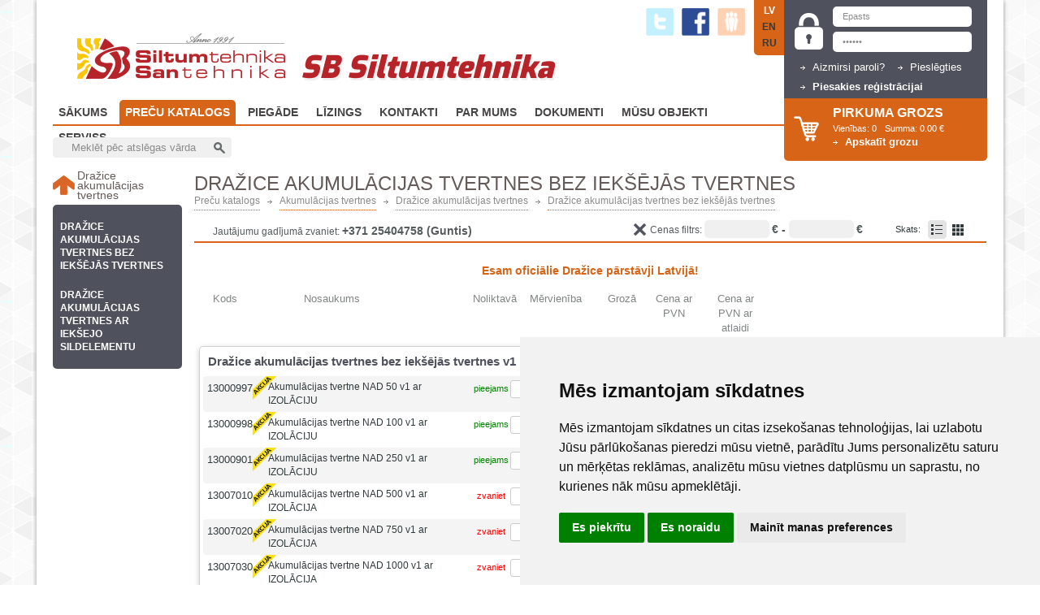

--- FILE ---
content_type: text/html; charset=UTF-8
request_url: https://www.sbsiltumtehnika.lv/lv/precu-katalogs/drazice-akumulacijas-tvertnes-bez-ieksejas-tvertnes-1
body_size: 9777
content:






<!DOCTYPE HTML>
<html>
<head>
    <title>
Dražice akumulācijas tvertnes bez iekšējās tvertnes || SB Siltumtehnika</title>
<link rel="stylesheet" type="text/css" href="https://www.sbsiltumtehnika.lv/system/application/views/css/screen_layout_wide.css?546466435" media="screen" />
<link rel="stylesheet" type="text/css" href="https://www.sbsiltumtehnika.lv/system/application/views/css/print_layout_low.css" media="print" />
<link href='//fonts.googleapis.com/css?family=Source+Sans+Pro:400,700&subset=latin,latin-ext' rel='stylesheet' type='text/css'>
<link href="//fonts.googleapis.com/css?family=Didact+Gothic&amp;subset=latin-ext,cyrillic,latin" rel="stylesheet" type="text/css">
<link href='//fonts.googleapis.com/css?family=Exo:900&subset=latin,latin-ext' rel='stylesheet' type='text/css'>
<link rel="shortcut icon" href="https://www.sbsiltumtehnika.lv/favicon.ico?v=2" /> 
    <meta name="description" content="Ekskluzīvie CENTROMETAL, ATMOS, KERMI, SIME, SOKOL rūpnīcu pārstāvji Latvijā" />   
    <meta name="author" content="SIA SB, www.sbsiltumtehnika.lv" />
    <meta name="generator" content="SIA  'X IT' www.x-it.lv" />
    <meta content="text/html; charset=utf-8" http-equiv="content-type" />

    
    <!-- Google Tag Manager -->
<script>(function(w,d,s,l,i){w[l]=w[l]||[];w[l].push({'gtm.start':
new Date().getTime(),event:'gtm.js'});var f=d.getElementsByTagName(s)[0],
j=d.createElement(s),dl=l!='dataLayer'?'&l='+l:'';j.async=true;j.src=
'https://www.googletagmanager.com/gtm.js?id='+i+dl;f.parentNode.insertBefore(j,f);
})(window,document,'script','dataLayer','GTM-T9HWTP7');</script>
<!-- End Google Tag Manager -->

<!-- Google tag (gtag.js) -->
<script async src="https://www.googletagmanager.com/gtag/js?id=G-EB8MXDT90N"></script>
<script>
  window.dataLayer = window.dataLayer || [];
  function gtag(){dataLayer.push(arguments);}
  gtag('js', new Date());

  gtag('config', 'G-EB8MXDT90N');
</script>
    <script type="text/javascript">
        var VAT = 1.21;
        var CURLANG = 'lv';
        var BASE_URL = 'https://www.sbsiltumtehnika.lv/';
        var CID = 1332329996;
    </script>
    <script type="text/javascript" src="https://www.sbsiltumtehnika.lv/system/plugins/jquery-1.7.1.js"></script>
<link rel="stylesheet" href="https://www.sbsiltumtehnika.lv/system/plugins/fancybox/source/jquery.fancybox.css?v=2.0.4" type="text/css" media="screen" />
<script type="text/javascript" src="https://www.sbsiltumtehnika.lv/system/plugins/fancybox/lib/jquery.mousewheel-3.0.6.pack.js"></script>
<script type="text/javascript" src="https://www.sbsiltumtehnika.lv/system/plugins/fancybox/source/jquery.fancybox.pack.js?v=2.0.4"></script>

<script type="text/javascript" src="https://www.sbsiltumtehnika.lv/system/application/scripts/header.js"></script>
<script type="text/javascript" src="https://www.sbsiltumtehnika.lv/system/plugins/snowfall.jquery.js"></script>
<script type="text/javascript" src="https://www.sbsiltumtehnika.lv/system/plugins/showHide.js"></script>
<script type="text/javascript" src="https://www.sbsiltumtehnika.lv/system/application/scripts/showHides.js"></script>
<meta name="robots" content="index, follow" />
<meta name="revisit-after" content="1 week" />
<script type="text/javascript" src="https://www.sbsiltumtehnika.lv/system/application/scripts/menuslider.js"></script>
<script type="text/javascript" src="https://www.sbsiltumtehnika.lv/system/plugins/jquery-cookie-master/jquery.cookie.js"></script>	<link rel="canonical" href="https://www.sbsiltumtehnika.lv/lv/precu-katalogs/drazice-akumulacijas-tvertnes-bez-ieksejas-tvertnes-1"/>		
    <script src="https://mans.aizdevums.lv/widget.js"></script>

</head>

    <body>
          <!-- Google Tag Manager (noscript) -->
<noscript><iframe src="https://www.googletagmanager.com/ns.html?id=GTM-T9HWTP7"
height="0" width="0" style="display:none;visibility:hidden"></iframe></noscript>
<!-- End Google Tag Manager (noscript) -->
          <!-- Cookie Consent by FreePrivacyPolicy.com https://www.FreePrivacyPolicy.com -->
            <script type="text/javascript" src="//www.freeprivacypolicy.com/public/cookie-consent/4.1.0/cookie-consent.js" charset="UTF-8"></script>
            <script type="text/javascript" charset="UTF-8">
            document.addEventListener('DOMContentLoaded', function () {
            cookieconsent.run({"notice_banner_type":"simple","consent_type":"express","palette":"light","language":"lv","page_load_consent_levels":["strictly-necessary"],"notice_banner_reject_button_hide":false,"preferences_center_close_button_hide":false,"page_refresh_confirmation_buttons":false,"website_name":"sbsiltumtehnika.lv"});
            });
            </script>
            <!-- End Cookie Consent by FreePrivacyPolicy.com https://www.FreePrivacyPolicy.com -->

            <!-- Below is the link that users can use to open Preferences Center to change their preferences. Do not modify the ID parameter. Place it where appropriate, style it as needed. -->

            <!-- <a href="#" id="open_preferences_center">Update cookies preferences</a> -->
		
        <script type="text/javascript">
            $(function() {
                if($('#notice').html() != '') {
                    $('#notice').fadeIn();
                    setTimeout(function() {
                        $('#notice').fadeOut('slow');
                    }, 5000);
                }
            });
        </script>
        <div id="notice"></div>
        <div id="outer">
                <div class="wrapper">
                    <!-- right bar start -->
                        <div id="right-bar">
                            <div class="login">
                                <script type="text/javascript">
                                    $(function() {
                                        $("#login_name").focus(function() {
                                            if($(this).val() == 'Epasts') {
                                                $(this).val('');
                                            }
                                        });
                                        $("#login_name").blur(function() {
                                            if($(this).val() == '') {
                                                $(this).val('Epasts');
                                            }
                                        });
                                        $("#psw").focus(function() {
                                            if($(this).val() == 'parole') {
                                                $(this).val('');
                                            }
                                        });
                                        $('#login_button').click(function(e) {
                                            e.preventDefault();
                                            $('#login_form').submit();
                                        });
                                    });
                                </script>
                                <form action="https://www.sbsiltumtehnika.lv/lv/precu-katalogs/drazice-akumulacijas-tvertnes-bez-ieksejas-tvertnes-1" method="post" id="login_form" accept-charset="utf-8"><input type="text" name="login_name" value="Epasts" id="login_name" tabindex="1"  /><input type="password" name="psw" value="parole" id="psw" tabindex="2"  /><input type="submit" name="tmp" value="tmp" id="tmp" style="width: 0px; height: 0px; border: 0; position: absolute;" /><a href="https://www.sbsiltumtehnika.lv/lv/forgot" class="button">Aizmirsi paroli?</a><a href="https://www.sbsiltumtehnika.lv/" class="button" id="login_button" tabindex="3">Pieslēgties</a></form>                            </div>
                            <div class="register_box">
                                <a class="button" href="https://www.sbsiltumtehnika.lv/lv/register"><span>Piesakies reģistrācijai</span></a>
                            </div>
							<div class="cart">
                                <h6>pirkuma grozs</h6>
                                <span class="quantity">Vienības:&nbsp;<b>0</b></span>
                                <span class="sum">Summa:&nbsp;<b>0.00&nbsp;€</b></span>
                                <a class="button" href="https://www.sbsiltumtehnika.lv/lv/cart"><span>Apskatīt grozu</span></a>
                            </div>
							


                        </div>
                    <!-- right bar end -->
                    <!-- header starts -->
                        <div id="header">
                            <div id="logo">
                                <a href="https://www.sbsiltumtehnika.lv/"></a>
                            </div>
                                                        <div class="slogan">
                                                                SB Siltumtehnika                            </div>
                                                        <div class="search">
                                <form action="https://www.sbsiltumtehnika.lv/lv/precu-katalogs/drazice-akumulacijas-tvertnes-bez-ieksejas-tvertnes-1" method="post" id="search_form">                                <script type="text/javascript">
                                    $(function() {
                                        $("#sb_meklis").focus(function() {
                                            if($(this).val() == 'Meklēt pēc atslēgas vārda') {
                                                $(this).val('');
                                            }
                                        });
                                        $("#sb_meklis").blur(function() {
                                            if($(this).val() == '') {
                                                $(this).val('Meklēt pēc atslēgas vārda');
                                            }
                                        });
                                        $('#search_submit').click(function(e) {
                                            e.preventDefault();
                                            $('#search_form').submit();
                                        });
                                    });
                                </script>
                                <input type="text" value="Meklēt pēc atslēgas vārda" name="sb" id="sb_meklis">
                                <a href="javascript:;" id="search_submit"></a>
                                </form>                            </div>
<!--                              <div class="call call_phone_top">
                                <span>Mazumtirdzniecība:</span> <span class="bold"></span><br>
                                <span>Vairumtirdzniecība:</span> <span class="bold"></span>
                            </div> -->
                            <div id="languages">
                <a class="active" href="https://www.sbsiltumtehnika.lv/lv">LV</a><br />
                <a href="https://www.sbsiltumtehnika.lv/en">EN</a><br />
                <a href="https://www.sbsiltumtehnika.lv/ru">RU</a><br />
                            </div>
                            <div id="menu">
                                <ul id="nav">
<li class="bignav">
	<a href="https://www.sbsiltumtehnika.lv/lv" class="bignav ">
		Sākums	</a>
</li>
<li class="bignav">
	<a href="https://www.sbsiltumtehnika.lv/lv/precu-katalogs" class="bignav active">
		Preču katalogs	</a>
	</li>
<li class="bignav">
	<a href="https://www.sbsiltumtehnika.lv/lv/piegade" class="bignav ">
		Piegāde	</a>
	</li>
<li class="bignav">
	<a href="https://www.sbsiltumtehnika.lv/lv/lizings" class="bignav ">
		Līzings	</a>
	</li>
<li class="bignav">
	<a href="https://www.sbsiltumtehnika.lv/lv/veikali" class="bignav ">
		Kontakti	</a>
			<ul id="sub">
							<li class="smallnav"><a class="smallnav suba" href="https://www.sbsiltumtehnika.lv/lv/veikali">Veikali</a></li>
							<li class="smallnav"><a class="smallnav suba" href="https://www.sbsiltumtehnika.lv/lv/kontaktpersonas">Kontaktpersonas</a></li>
							<li class="smallnav"><a class="smallnav suba" href="https://www.sbsiltumtehnika.lv/lv/rekviziti">Rekvizīti</a></li>
						<div></div>
		</ul>
	</li>
<li class="bignav">
	<a href="https://www.sbsiltumtehnika.lv/lv/par-mums" class="bignav ">
		Par Mums	</a>
			<ul id="sub">
							<li class="smallnav"><a class="smallnav suba" href="https://www.sbsiltumtehnika.lv/lv/galerija">Galerija</a></li>
							<li class="smallnav"><a class="smallnav suba" href="https://www.sbsiltumtehnika.lv/lv/vakances">Vakances</a></li>
						<div></div>
		</ul>
	</li>
<li class="bignav">
	<a href="https://www.sbsiltumtehnika.lv/lv/dokumenti" class="bignav ">
		Dokumenti	</a>
	</li>
<li class="bignav">
	<a href="https://www.sbsiltumtehnika.lv/lv/musu-objekti" class="bignav ">
		Mūsu objekti	</a>
	</li>
<li class="bignav">
	<a href="https://www.sbsiltumtehnika.lv/lv/serviss" class="bignav ">
		Serviss	</a>
	</li>
</ul>
                            </div>
                            <div class="socs">
                                <a class="dr-link"></a>
                                <a href="https://www.facebook.com/sbsiltumtehnika" target="_blank" class="fb-link"></a>
                                <a class="tw-link"></a>
                            </div>
                            <style type="text/css">
                            #new-site {
                                background-color: #d86417;
                                bottom: -44px;
                                right: 10px;
                                color: white;
                                position: absolute;
                                padding: 9px 19px;
                                border-radius: 16px;
                                font-size: 15px;
                                text-transform: uppercase;
                            }
                            #new-site:hover {
                                text-decoration: none;
                                background-color: #ce5f16;
                            }
                            </style>

                            <!--<a id="new-site" target="_blank" href="http://fry.sbsiltumtehnika.lv/">Testa mājas lapa</a>-->

                            <!-- headers menu ends -->

                            <div id="google_translate_element" style="top: 16px; right: 182px; position: absolute;"></div><script type="text/javascript">
function googleTranslateElementInit() {
  new google.translate.TranslateElement({pageLanguage: 'lv', includedLanguages: 'lt,et', layout: google.translate.TranslateElement.InlineLayout.SIMPLE, multilanguagePage: true}, 'google_translate_element');
}
</script><script type="text/javascript" src="//translate.google.com/translate_a/element.js?cb=googleTranslateElementInit"></script>
                        </div>
                    <!-- header ends -->
                    <div class="container clearfix">                        <div class="content sortiment">
                                  <script>
         dataLayer.push({
             'ecommerce': {
                 'currencyCode': 'EUR', // Местная валюта. Опционально.
                 'impressions': [
                                                                                                                                                                                                            {
                                         'name': 'Akumulācijas tvertne NAD 50 v1 ar IZOLĀCIJU',
                                         'id': '13000997',
                                         'price': '352.75',
                                         'brand': '',
                                         'category': 'Dražice akumulācijas tvertnes bez iekšējās tvertnes',
                                         'variant': '',
                                         'list': 'Product category listings',
                                         'position': '0'
                                     }
                                                                      ,                                      {
                                         'name': 'Akumulācijas tvertne NAD 100 v1 ar IZOLĀCIJU',
                                         'id': '13000998',
                                         'price': '451.35',
                                         'brand': '',
                                         'category': 'Dražice akumulācijas tvertnes bez iekšējās tvertnes',
                                         'variant': '',
                                         'list': 'Product category listings',
                                         'position': '0'
                                     }
                                                                      ,                                      {
                                         'name': 'Akumulācijas tvertne NAD 250 v1 ar IZOLĀCIJU',
                                         'id': '13000901',
                                         'price': '662.15',
                                         'brand': '',
                                         'category': 'Dražice akumulācijas tvertnes bez iekšējās tvertnes',
                                         'variant': '',
                                         'list': 'Product category listings',
                                         'position': '0'
                                     }
                                                                      ,                                      {
                                         'name': 'Akumulācijas tvertne NAD 500 v1 ar IZOLĀCIJA',
                                         'id': '13007010',
                                         'price': '1152.60',
                                         'brand': '',
                                         'category': 'Dražice akumulācijas tvertnes bez iekšējās tvertnes',
                                         'variant': '',
                                         'list': 'Product category listings',
                                         'position': '0'
                                     }
                                                                      ,                                      {
                                         'name': 'Akumulācijas tvertne NAD 750 v1 ar IZOLĀCIJA',
                                         'id': '13007020',
                                         'price': '1352.35',
                                         'brand': '',
                                         'category': 'Dražice akumulācijas tvertnes bez iekšējās tvertnes',
                                         'variant': '',
                                         'list': 'Product category listings',
                                         'position': '0'
                                     }
                                                                      ,                                      {
                                         'name': 'Akumulācijas tvertne NAD 1000 v1 ar IZOLĀCIJA',
                                         'id': '13007030',
                                         'price': '1586.10',
                                         'brand': '',
                                         'category': 'Dražice akumulācijas tvertnes bez iekšējās tvertnes',
                                         'variant': '',
                                         'list': 'Product category listings',
                                         'position': '0'
                                     }
                                                                      ,                                      {
                                         'name': 'Akumulācijas tvertne NAD 1500 v1 + IZOLĀCIJA',
                                         'id': '13007330',
                                         'price': '2691.95',
                                         'brand': '',
                                         'category': 'Dražice akumulācijas tvertnes bez iekšējās tvertnes',
                                         'variant': '',
                                         'list': 'Product category listings',
                                         'position': '0'
                                     }
                                                                      ,                                      {
                                         'name': 'Akumulācijas tvertne NAD 2000 v1 + IZOLĀCIJA',
                                         'id': '13007350',
                                         'price': '2884.90',
                                         'brand': '',
                                         'category': 'Dražice akumulācijas tvertnes bez iekšējās tvertnes',
                                         'variant': '',
                                         'list': 'Product category listings',
                                         'position': '0'
                                     }
                                                                                                                                                                                          ,                                      {
                                         'name': 'Akumulācijas tvertne NAD 500 v2 ar IZOLĀCIJA',
                                         'id': '13007040',
                                         'price': '875.70',
                                         'brand': '',
                                         'category': 'Dražice akumulācijas tvertnes bez iekšējās tvertnes',
                                         'variant': '',
                                         'list': 'Product category listings',
                                         'position': '1'
                                     }
                                                                      ,                                      {
                                         'name': 'Akumulācijas tvertne NAD 750 v2 ar IZOLĀCIJA',
                                         'id': '13007050',
                                         'price': '1019.20',
                                         'brand': '',
                                         'category': 'Dražice akumulācijas tvertnes bez iekšējās tvertnes',
                                         'variant': '',
                                         'list': 'Product category listings',
                                         'position': '1'
                                     }
                                                                      ,                                      {
                                         'name': 'Akumulācijas tvertne NAD 1000 v2 ar IZOLĀCIJA',
                                         'id': '13007060',
                                         'price': '1144.65',
                                         'brand': '',
                                         'category': 'Dražice akumulācijas tvertnes bez iekšējās tvertnes',
                                         'variant': '',
                                         'list': 'Product category listings',
                                         'position': '1'
                                     }
                                                                      ,                                      {
                                         'name': 'Akumulācijas tvertne NAD 1500 v2 + IZOLĀCIJA',
                                         'id': '13007340',
                                         'price': '2537.25',
                                         'brand': '',
                                         'category': 'Dražice akumulācijas tvertnes bez iekšējās tvertnes',
                                         'variant': '',
                                         'list': 'Product category listings',
                                         'position': '1'
                                     }
                                                                      ,                                      {
                                         'name': 'Akumulācijas tvertne NAD 2000 v2 + IZOLĀCIJA',
                                         'id': '13007360',
                                         'price': '2725.10',
                                         'brand': '',
                                         'category': 'Dražice akumulācijas tvertnes bez iekšējās tvertnes',
                                         'variant': '',
                                         'list': 'Product category listings',
                                         'position': '1'
                                     }
                                                                      ,                                      {
                                         'name': 'Akumulācijas tvertnes bez iekšējās tvertnes- NAD 1500 ve2',
                                         'id': '13000973',
                                         'price': '2680.31',
                                         'brand': '',
                                         'category': 'Dražice akumulācijas tvertnes bez iekšējās tvertnes',
                                         'variant': '',
                                         'list': 'Product category listings',
                                         'position': '1'
                                     }
                                                                                                                                                                                          ,                                      {
                                         'name': 'Akumulācijas tvertne NAD 500 v3 ar IZOLĀCIJA',
                                         'id': '13007070',
                                         'price': '1212.10',
                                         'brand': '',
                                         'category': 'Dražice akumulācijas tvertnes bez iekšējās tvertnes',
                                         'variant': '',
                                         'list': 'Product category listings',
                                         'position': '2'
                                     }
                                                                      ,                                      {
                                         'name': 'Akumulācijas tvertne NAD 750 v3 ar IZOLĀCIJA',
                                         'id': '13007080',
                                         'price': '1424.60',
                                         'brand': '',
                                         'category': 'Dražice akumulācijas tvertnes bez iekšējās tvertnes',
                                         'variant': '',
                                         'list': 'Product category listings',
                                         'position': '2'
                                     }
                                                                      ,                                      {
                                         'name': 'Akumulācijas tvertne NADS 800 v3 ar IZOLĀCIJA',
                                         'id': '13007090',
                                         'price': '1445.85',
                                         'brand': '',
                                         'category': 'Dražice akumulācijas tvertnes bez iekšējās tvertnes',
                                         'variant': '',
                                         'list': 'Product category listings',
                                         'position': '2'
                                     }
                                                                      ,                                      {
                                         'name': 'Akumulācijas tvertne NAD 1000 v3 ar IZOLĀCIJA',
                                         'id': '13007100',
                                         'price': '1683.85',
                                         'brand': '',
                                         'category': 'Dražice akumulācijas tvertnes bez iekšējās tvertnes',
                                         'variant': '',
                                         'list': 'Product category listings',
                                         'position': '2'
                                     }
                                                                                                                                                                                          ,                                      {
                                         'name': 'Akumulācijas tvertne NAD 500 v4 + IZOLĀCIJA',
                                         'id': '13007110',
                                         'price': '1309.85',
                                         'brand': '',
                                         'category': 'Dražice akumulācijas tvertnes bez iekšējās tvertnes',
                                         'variant': '',
                                         'list': 'Product category listings',
                                         'position': '3'
                                     }
                                                                      ,                                      {
                                         'name': 'Akumulācijas tvertne NAD 750 v4 + IZOLĀCIJA',
                                         'id': '13007120',
                                         'price': '1509.60',
                                         'brand': '',
                                         'category': 'Dražice akumulācijas tvertnes bez iekšējās tvertnes',
                                         'variant': '',
                                         'list': 'Product category listings',
                                         'position': '3'
                                     }
                                                                      ,                                      {
                                         'name': 'Akumulācijas tvertne NAD 1000 v4 + IZOLĀCIJA',
                                         'id': '13007130',
                                         'price': '1743.35',
                                         'brand': '',
                                         'category': 'Dražice akumulācijas tvertnes bez iekšējās tvertnes',
                                         'variant': '',
                                         'list': 'Product category listings',
                                         'position': '3'
                                     }
                                                                                                                                                                                          ,                                      {
                                         'name': 'Akumulācijas tvertne NAD 1000 v5 + IZOLĀCIJA',
                                         'id': '13007370',
                                         'price': '1791.00',
                                         'brand': '',
                                         'category': 'Dražice akumulācijas tvertnes bez iekšējās tvertnes',
                                         'variant': '',
                                         'list': 'Product category listings',
                                         'position': '4'
                                     }
                                                                                                                             ]
             }
         });
     </script>
 
      <div class="catpath">
         <h1 class="top">Dražice akumulācijas tvertnes bez iekšējās tvertnes                      </h1>
         <ul><li><a href="https://www.sbsiltumtehnika.lv/lv/precu-katalogs" title="Preču katalogs">Preču katalogs</a><img src="https://www.sbsiltumtehnika.lv/system/application/views/img/arrow-right2.png"  alt="->" /></li><li><a href="https://www.sbsiltumtehnika.lv/lv/precu-katalogs/akumulacijas-tvertnes-1" title="Akumulācijas tvertnes">Akumulācijas tvertnes</a><img src="https://www.sbsiltumtehnika.lv/system/application/views/img/arrow-right2.png"  alt="->" /></li>
<li><a href="https://www.sbsiltumtehnika.lv/lv/precu-katalogs/drazice-akumulacijas-tvertnes-1" title="Dražice akumulācijas tvertnes">Dražice akumulācijas tvertnes</a><img src="https://www.sbsiltumtehnika.lv/system/application/views/img/arrow-right2.png"  alt="->" /></li>
<li><a href="https://www.sbsiltumtehnika.lv/lv/precu-katalogs/drazice-akumulacijas-tvertnes-bez-ieksejas-tvertnes-1" title="Dražice akumulācijas tvertnes bez iekšējās tvertnes">Dražice akumulācijas tvertnes bez iekšējās tvertnes</a></li></ul>              </div>
          <div id="topinfo">

         <p class="stinfo">Jautājumu gadījumā zvaniet:              <span class="telnr">
                 <span class="call_phone_2">+371 25404758</span> (Guntis)
             </span>
         </p>

         <div class="views">
             <a class="cubes" href="/lv/precu-katalogs/drazice-akumulacijas-tvertnes-bez-ieksejas-tvertnes-1/cubes" rel="nofollow"> </a>
             <a class="list active" href="/lv/precu-katalogs/drazice-akumulacijas-tvertnes-bez-ieksejas-tvertnes-1/list" rel="nofollow"> </a>
             <span>Skats:</span>
         </div>
         <div class="price-filter">
             <div class="clear"></div>
             Cenas filtrs:
             <input type="text" id="lowMargin" value="" />
             <span> € - </span>
             <input type="text" id="highMargin" value="" />
             <span> €</span>
         </div>
         <script>
             $(function() {
                 var lMargin = 0;
                 var hMargin = 100000;

                 $('.price-filter input').focus(function() {
                     $(this).select();
                 });
                 $('.price-filter input').mouseup(function(e) {
                     e.preventDefault();
                 });

                 $("#lowMargin").blur(function() {
                     lMargin = $(this).val();
                     if (lMargin === '') lMargin = 0;
                     else lMargin = lMargin.replace(',', '.');
                     if ($.isNumeric(lMargin)) {
                         $.cookie('cidl' + CID, lMargin, {
                             expires: 1,
                             path: '/'
                         });
                         var i = 0;
                         $('li.puscat, li.standalone, .product.cube a, .puscatbig').each(function() {
                             var cena = parseFloat($(this).find('.price.stock .p strong').html());
                             if (isNaN(cena)) {
                                 cena = parseFloat($(this).find('.price.eiro.stock strong').html());
                                 if (isNaN(cena)) {
                                     cena = parseFloat($(this).find('.price strong').html());
                                 }
                             }

                             if (cena < lMargin || cena > hMargin) {
                                 $(this).hide();
                             } else {
                                 $(this).show();

                                 if (i % 2 == 0) {
                                     $(this).addClass('dark');
                                 } else {
                                     $(this).removeClass('dark');
                                 }
                                 i++;
                             }
                         });
                     }
                 });

                 $("#highMargin").blur(function() {
                     hMargin = $(this).val();
                     if (hMargin === '') hMargin = 100000;
                     else hMargin = hMargin.replace(',', '.');
                     if ($.isNumeric(hMargin)) {
                         var i = 0;
                         $.cookie('cidh' + CID, hMargin, {
                             expires: 1,
                             path: '/'
                         });
                         $('li.puscat, li.standalone, .product.cube a, .puscatbig').each(function() {
                             var cena = parseFloat($(this).find('.price.stock .p strong').html());
                             if (isNaN(cena)) {
                                 cena = parseFloat($(this).find('.price.eiro.stock strong').html());
                                 if (isNaN(cena)) {
                                     cena = parseFloat($(this).find('.price strong').html());
                                 }
                             }

                             if (cena > hMargin || cena < lMargin) {
                                 $(this).hide();
                             } else {
                                 $(this).show();

                                 if (i % 2 == 0) {
                                     $(this).addClass('dark');
                                 } else {
                                     $(this).removeClass('dark');
                                 }
                                 i++;
                             }
                         });
                     }
                     console.log("apaksha: " + lMargin + ", augsha: " + hMargin);
                 });

                 $(".price-filter .clear").click(function(e) {
                     e.preventDefault();
                     $("#lowMargin, #highMargin").val('').blur();
                     $.removeCookie('cidh' + CID, {
                         path: '/'
                     });
                     $.removeCookie('cidl' + CID, {
                         path: '/'
                     });
                 });
             });
         </script>
     </div>
     <div id="aboutshort"><p>Esam oficiālie Dražice pārstāvji Latvijā!</p></div>     <div id="products">
                      <script type="text/javascript">
                 $(function() {
                     $('.to_basket').click(function(e) {
                         e.preventDefault();
                         var basket = $(this);
                         var id = parseInt($(this).attr('rel'));
                         if (id != NaN) {
                             var itemCount = parseInt($('#ct_' + id).val());
                             console.log(itemCount);
                             if (id != NaN) {
                                 if (isNaN(itemCount)) {
                                     itemCount = 1;
                                 }

                                 basket.fadeOut('slow');
                                 $.post('/addtocart/ajax_add', {
                                         id: id,
                                         ct: itemCount
                                     },
                                     function(data) {
                                         if (data == 'error') {
                                             showNotice('Kļūda, pievienojot produktu grozam.<br />Pārlādējiet lapu un mēģiniet vēlreiz!');
                                         } else {
                                             var items = data.split(':::');
                                             var itemCount = 0;
                                             var sum = 0;
                                             var curCount = 0;
                                             for (i = 0; i < items.length; i++) {
                                                 var subData = items[i].split(':_:');
                                                 sum += parseFloat(subData[1]);
                                                 itemCount += parseFloat(subData[2]);
                                                 if (subData[0] == id) {
                                                     curCount += parseFloat(subData[2]);
                                                 }
                                             }
                                             sum = Math.round((sum / 0.702804 * 100)) / 100;
                                             $('.cart .quantity b').text(itemCount);
                                             $('.cart .sum b').text(sum + ' €');
                                             basket.fadeIn('slow');
                                             basket.parent().children('span.in_basket').text('(' + curCount + ')');
                                         }
                                     }
                                 );
                             }
                         }
                     });
                 });
             </script>
             <ul class="product header list">
                 <li class="header">
                     <div class="h c">Kods</div>
                     <div class="h t">Nosaukums</div>
                     <div class="h i">Noliktavā</div>
                     <div class="h u">Mērvienība</div>
                     <div class="h ib">Grozā</div>
                     <div class="h pr">Cena ar PVN</div>
                     <div class="h cut">Cena ar PVN ar atlaidi</div>
                 </li>
             </ul>
                                                                                                     <div class="ff">
                             <h2>Dražice akumulācijas tvertnes bez iekšējās tvertnes v1                                                              </h2>
                                                                                           <ul class="product list">
                                                                                                                       <li class="puscat dark">
                                             <span class="code">13000997</span>
                                                                                              <span class="akcija"><img src="https://www.sbsiltumtehnika.lv/system/application/views/img/akcija.png" width="30" height="30" alt="Akumulācijas tvertne NAD 50 v1 ar IZOLĀCIJU- akcija" /></span>
                                                                                          <span class="info">
                                                 <h2 class="name">
                                                     <a href="https://www.sbsiltumtehnika.lv/lv/product/akumulacijas-tvertne-nad-50-v1-ar-izolaciju/pop" class="fancy fancybox.iframe">Akumulācijas tvertne NAD 50 v1 ar IZOLĀCIJU</a>                                                 </h2>
                                             </span>
                                             <span class="count" style="color: green;">
                                                 pieejams                                             </span>
                                             <span class="ct">
                                                                                                      <input type="text" name="ct_13000997" id="ct_13000997" class="ct_cont" value="" />
                                                                                              </span>
                                             <span class="unit">gab.</span>
                                                                                              <a href="#" class="basket to_basket" rel="13000997"></a>
                                                                                          <span class="in_basket b_13000997"> </span>                                             <span class="priceful">415.00 €</span>
                                             <span class="price cuted">
                                                 <strong>
                                                                                                                                                                           415.00 €
                                                                                                                                                               </strong>
                                             </span>

                                                                                              <span class="price eiro stock">
                                                     <strong>
                                                                                                                                                                                       352.75 €
                                                                                                                                                                           </strong>
                                                 </span>
                                             
                                             
                                             
                                         </li>
                                                                                                                       <li class="puscat">
                                             <span class="code">13000998</span>
                                                                                              <span class="akcija"><img src="https://www.sbsiltumtehnika.lv/system/application/views/img/akcija.png" width="30" height="30" alt="Akumulācijas tvertne NAD 100 v1 ar IZOLĀCIJU- akcija" /></span>
                                                                                          <span class="info">
                                                 <h2 class="name">
                                                     <a href="https://www.sbsiltumtehnika.lv/lv/product/akumulacijas-tvertne-nad-100-v1-ar-izolaciju/pop" class="fancy fancybox.iframe">Akumulācijas tvertne NAD 100 v1 ar IZOLĀCIJU</a>                                                 </h2>
                                             </span>
                                             <span class="count" style="color: green;">
                                                 pieejams                                             </span>
                                             <span class="ct">
                                                                                                      <input type="text" name="ct_13000998" id="ct_13000998" class="ct_cont" value="" />
                                                                                              </span>
                                             <span class="unit">gab.</span>
                                                                                              <a href="#" class="basket to_basket" rel="13000998"></a>
                                                                                          <span class="in_basket b_13000998"> </span>                                             <span class="priceful">531.00 €</span>
                                             <span class="price cuted">
                                                 <strong>
                                                                                                                                                                           531.00 €
                                                                                                                                                               </strong>
                                             </span>

                                                                                              <span class="price eiro stock">
                                                     <strong>
                                                                                                                                                                                       451.35 €
                                                                                                                                                                           </strong>
                                                 </span>
                                             
                                             
                                             
                                         </li>
                                                                                                                       <li class="puscat dark">
                                             <span class="code">13000901</span>
                                                                                              <span class="akcija"><img src="https://www.sbsiltumtehnika.lv/system/application/views/img/akcija.png" width="30" height="30" alt="Akumulācijas tvertne NAD 250 v1 ar IZOLĀCIJU- akcija" /></span>
                                                                                          <span class="info">
                                                 <h2 class="name">
                                                     <a href="https://www.sbsiltumtehnika.lv/lv/product/akumulacijas-tvertne-nad-250-v1-ar-izolaciju/pop" class="fancy fancybox.iframe">Akumulācijas tvertne NAD 250 v1 ar IZOLĀCIJU</a>                                                 </h2>
                                             </span>
                                             <span class="count" style="color: green;">
                                                 pieejams                                             </span>
                                             <span class="ct">
                                                                                                      <input type="text" name="ct_13000901" id="ct_13000901" class="ct_cont" value="" />
                                                                                              </span>
                                             <span class="unit">gab.</span>
                                                                                              <a href="#" class="basket to_basket" rel="13000901"></a>
                                                                                          <span class="in_basket b_13000901"> </span>                                             <span class="priceful">779.00 €</span>
                                             <span class="price cuted">
                                                 <strong>
                                                                                                                                                                           779.00 €
                                                                                                                                                               </strong>
                                             </span>

                                                                                              <span class="price eiro stock">
                                                     <strong>
                                                                                                                                                                                       662.15 €
                                                                                                                                                                           </strong>
                                                 </span>
                                             
                                             
                                             
                                         </li>
                                                                                                                       <li class="puscat">
                                             <span class="code">13007010</span>
                                                                                              <span class="akcija"><img src="https://www.sbsiltumtehnika.lv/system/application/views/img/akcija.png" width="30" height="30" alt="Akumulācijas tvertne NAD 500 v1 ar IZOLĀCIJA- akcija" /></span>
                                                                                          <span class="info">
                                                 <h2 class="name">
                                                     <a href="https://www.sbsiltumtehnika.lv/lv/product/akumulacijas-tvertne-nad-500-v1-ar-izolacija/pop" class="fancy fancybox.iframe">Akumulācijas tvertne NAD 500 v1 ar IZOLĀCIJA</a>                                                 </h2>
                                             </span>
                                             <span class="count" style="color: red;">
                                                 zvaniet                                             </span>
                                             <span class="ct">
                                                                                                      <input type="text" name="ct_13007010" id="ct_13007010" class="ct_cont" value="" />
                                                                                              </span>
                                             <span class="unit">gab.</span>
                                                                                              <a href="#" class="basket to_basket" rel="13007010"></a>
                                                                                          <span class="in_basket b_13007010"> </span>                                             <span class="priceful">1356.00 €</span>
                                             <span class="price cuted">
                                                 <strong>
                                                                                                                                                                           1356.00 €
                                                                                                                                                               </strong>
                                             </span>

                                                                                              <span class="price eiro stock">
                                                     <strong>
                                                                                                                                                                                       1152.60 €
                                                                                                                                                                           </strong>
                                                 </span>
                                             
                                             
                                             
                                         </li>
                                                                                                                       <li class="puscat dark">
                                             <span class="code">13007020</span>
                                                                                              <span class="akcija"><img src="https://www.sbsiltumtehnika.lv/system/application/views/img/akcija.png" width="30" height="30" alt="Akumulācijas tvertne NAD 750 v1 ar IZOLĀCIJA- akcija" /></span>
                                                                                          <span class="info">
                                                 <h2 class="name">
                                                     <a href="https://www.sbsiltumtehnika.lv/lv/product/akumulacijas-tvertne-nad-750-v1-ar-izolacija/pop" class="fancy fancybox.iframe">Akumulācijas tvertne NAD 750 v1 ar IZOLĀCIJA</a>                                                 </h2>
                                             </span>
                                             <span class="count" style="color: red;">
                                                 zvaniet                                             </span>
                                             <span class="ct">
                                                                                                      <input type="text" name="ct_13007020" id="ct_13007020" class="ct_cont" value="" />
                                                                                              </span>
                                             <span class="unit">gab.</span>
                                                                                              <a href="#" class="basket to_basket" rel="13007020"></a>
                                                                                          <span class="in_basket b_13007020"> </span>                                             <span class="priceful">1591.00 €</span>
                                             <span class="price cuted">
                                                 <strong>
                                                                                                                                                                           1591.00 €
                                                                                                                                                               </strong>
                                             </span>

                                                                                              <span class="price eiro stock">
                                                     <strong>
                                                                                                                                                                                       1352.35 €
                                                                                                                                                                           </strong>
                                                 </span>
                                             
                                             
                                             
                                         </li>
                                                                                                                       <li class="puscat">
                                             <span class="code">13007030</span>
                                                                                              <span class="akcija"><img src="https://www.sbsiltumtehnika.lv/system/application/views/img/akcija.png" width="30" height="30" alt="Akumulācijas tvertne NAD 1000 v1 ar IZOLĀCIJA- akcija" /></span>
                                                                                          <span class="info">
                                                 <h2 class="name">
                                                     <a href="https://www.sbsiltumtehnika.lv/lv/product/akumulacijas-tvertne-nad-1000-v1-ar-izolacija/pop" class="fancy fancybox.iframe">Akumulācijas tvertne NAD 1000 v1 ar IZOLĀCIJA</a>                                                 </h2>
                                             </span>
                                             <span class="count" style="color: red;">
                                                 zvaniet                                             </span>
                                             <span class="ct">
                                                                                                      <input type="text" name="ct_13007030" id="ct_13007030" class="ct_cont" value="" />
                                                                                              </span>
                                             <span class="unit">gab.</span>
                                                                                              <a href="#" class="basket to_basket" rel="13007030"></a>
                                                                                          <span class="in_basket b_13007030"> </span>                                             <span class="priceful">1866.00 €</span>
                                             <span class="price cuted">
                                                 <strong>
                                                                                                                                                                           1866.00 €
                                                                                                                                                               </strong>
                                             </span>

                                                                                              <span class="price eiro stock">
                                                     <strong>
                                                                                                                                                                                       1586.10 €
                                                                                                                                                                           </strong>
                                                 </span>
                                             
                                             
                                             
                                         </li>
                                                                                                                       <li class="puscat dark">
                                             <span class="code">13007330</span>
                                                                                              <span class="akcija"><img src="https://www.sbsiltumtehnika.lv/system/application/views/img/akcija.png" width="30" height="30" alt="Akumulācijas tvertne NAD 1500 v1 + IZOLĀCIJA- akcija" /></span>
                                                                                          <span class="info">
                                                 <h2 class="name">
                                                     <a href="https://www.sbsiltumtehnika.lv/lv/product/akumulacijas-tvertne-nad-1500-v1-izolacija/pop" class="fancy fancybox.iframe">Akumulācijas tvertne NAD 1500 v1 + IZOLĀCIJA</a>                                                 </h2>
                                             </span>
                                             <span class="count" style="color: red;">
                                                 zvaniet                                             </span>
                                             <span class="ct">
                                                                                                      <input type="text" name="ct_13007330" id="ct_13007330" class="ct_cont" value="" />
                                                                                              </span>
                                             <span class="unit">gab.</span>
                                                                                              <a href="#" class="basket to_basket" rel="13007330"></a>
                                                                                          <span class="in_basket b_13007330"> </span>                                             <span class="priceful">3167.00 €</span>
                                             <span class="price cuted">
                                                 <strong>
                                                                                                                                                                           3167.00 €
                                                                                                                                                               </strong>
                                             </span>

                                                                                              <span class="price eiro stock">
                                                     <strong>
                                                                                                                                                                                       2691.95 €
                                                                                                                                                                           </strong>
                                                 </span>
                                             
                                             
                                             
                                         </li>
                                                                                                                       <li class="puscat">
                                             <span class="code">13007350</span>
                                                                                              <span class="akcija"><img src="https://www.sbsiltumtehnika.lv/system/application/views/img/akcija.png" width="30" height="30" alt="Akumulācijas tvertne NAD 2000 v1 + IZOLĀCIJA- akcija" /></span>
                                                                                          <span class="info">
                                                 <h2 class="name">
                                                     <a href="https://www.sbsiltumtehnika.lv/lv/product/akumulacijas-tvertne-nad-2000-v1-izolacija/pop" class="fancy fancybox.iframe">Akumulācijas tvertne NAD 2000 v1 + IZOLĀCIJA</a>                                                 </h2>
                                             </span>
                                             <span class="count" style="color: red;">
                                                 zvaniet                                             </span>
                                             <span class="ct">
                                                                                                      <input type="text" name="ct_13007350" id="ct_13007350" class="ct_cont" value="" />
                                                                                              </span>
                                             <span class="unit">gab.</span>
                                                                                              <a href="#" class="basket to_basket" rel="13007350"></a>
                                                                                          <span class="in_basket b_13007350"> </span>                                             <span class="priceful">3394.00 €</span>
                                             <span class="price cuted">
                                                 <strong>
                                                                                                                                                                           3394.00 €
                                                                                                                                                               </strong>
                                             </span>

                                                                                              <span class="price eiro stock">
                                                     <strong>
                                                                                                                                                                                       2884.90 €
                                                                                                                                                                           </strong>
                                                 </span>
                                             
                                             
                                             
                                         </li>
                                                                      </ul>
                                 <span class="image5 padding">
                                                                          <a href="https://www.sbsiltumtehnika.lv/system/application/uploads/categories/1332329691.jpg" class="fancy"><img src="https://www.sbsiltumtehnika.lv/system/application/uploads/categories/1332329691_thumb.jpg" width="88" height="88" alt="Dražice akumulācijas tvertnes bez iekšējās tvertnes v1"/></a>                                 </span>
                                                      </div>

                         
                                                                                                             <div class="ff">
                             <h2>Dražice akumulācijas tvertnes bez iekšējās tvertnes v2                                                              </h2>
                                                                                           <ul class="product list">
                                                                                                                       <li class="puscat dark">
                                             <span class="code">13007040</span>
                                                                                              <span class="akcija"><img src="https://www.sbsiltumtehnika.lv/system/application/views/img/akcija.png" width="30" height="30" alt="Akumulācijas tvertne NAD 500 v2 ar IZOLĀCIJA- akcija" /></span>
                                                                                          <span class="info">
                                                 <h2 class="name">
                                                     <a href="https://www.sbsiltumtehnika.lv/lv/product/akumulacijas-tvertne-nad-500-v2-ar-izolacija/pop" class="fancy fancybox.iframe">Akumulācijas tvertne NAD 500 v2 ar IZOLĀCIJA</a>                                                 </h2>
                                             </span>
                                             <span class="count" style="color: green;">
                                                 pieejams                                             </span>
                                             <span class="ct">
                                                                                                      <input type="text" name="ct_13007040" id="ct_13007040" class="ct_cont" value="" />
                                                                                              </span>
                                             <span class="unit">gab.</span>
                                                                                              <a href="#" class="basket to_basket" rel="13007040"></a>
                                                                                          <span class="in_basket b_13007040"> </span>                                             <span class="priceful">1251.00 €</span>
                                             <span class="price cuted">
                                                 <strong>
                                                                                                                                                                           1251.00 €
                                                                                                                                                               </strong>
                                             </span>

                                                                                              <span class="price eiro stock">
                                                     <strong>
                                                                                                                                                                                       875.70 €
                                                                                                                                                                           </strong>
                                                 </span>
                                             
                                             
                                             
                                         </li>
                                                                                                                       <li class="puscat">
                                             <span class="code">13007050</span>
                                                                                              <span class="akcija"><img src="https://www.sbsiltumtehnika.lv/system/application/views/img/akcija.png" width="30" height="30" alt="Akumulācijas tvertne NAD 750 v2 ar IZOLĀCIJA- akcija" /></span>
                                                                                          <span class="info">
                                                 <h2 class="name">
                                                     <a href="https://www.sbsiltumtehnika.lv/lv/product/akumulacijas-tvertne-nad-750-v2-ar-izolacija/pop" class="fancy fancybox.iframe">Akumulācijas tvertne NAD 750 v2 ar IZOLĀCIJA</a>                                                 </h2>
                                             </span>
                                             <span class="count" style="color: green;">
                                                 pieejams                                             </span>
                                             <span class="ct">
                                                                                                      <input type="text" name="ct_13007050" id="ct_13007050" class="ct_cont" value="" />
                                                                                              </span>
                                             <span class="unit">gab.</span>
                                                                                              <a href="#" class="basket to_basket" rel="13007050"></a>
                                                                                          <span class="in_basket b_13007050"> </span>                                             <span class="priceful">1456.00 €</span>
                                             <span class="price cuted">
                                                 <strong>
                                                                                                                                                                           1456.00 €
                                                                                                                                                               </strong>
                                             </span>

                                                                                              <span class="price eiro stock">
                                                     <strong>
                                                                                                                                                                                       1019.20 €
                                                                                                                                                                           </strong>
                                                 </span>
                                             
                                             
                                             
                                         </li>
                                                                                                                       <li class="puscat dark">
                                             <span class="code">13007060</span>
                                                                                              <span class="akcija"><img src="https://www.sbsiltumtehnika.lv/system/application/views/img/akcija.png" width="30" height="30" alt="Akumulācijas tvertne NAD 1000 v2 ar IZOLĀCIJA- akcija" /></span>
                                                                                          <span class="info">
                                                 <h2 class="name">
                                                     <a href="https://www.sbsiltumtehnika.lv/lv/product/akumulacijas-tvertne-nad-1000-v2-ar-izolacija/pop" class="fancy fancybox.iframe">Akumulācijas tvertne NAD 1000 v2 ar IZOLĀCIJA</a>                                                 </h2>
                                             </span>
                                             <span class="count" style="color: green;">
                                                 pieejams                                             </span>
                                             <span class="ct">
                                                                                                      <input type="text" name="ct_13007060" id="ct_13007060" class="ct_cont" value="" />
                                                                                              </span>
                                             <span class="unit">gab.</span>
                                                                                              <a href="#" class="basket to_basket" rel="13007060"></a>
                                                                                          <span class="in_basket b_13007060"> </span>                                             <span class="priceful">1761.00 €</span>
                                             <span class="price cuted">
                                                 <strong>
                                                                                                                                                                           1761.00 €
                                                                                                                                                               </strong>
                                             </span>

                                                                                              <span class="price eiro stock">
                                                     <strong>
                                                                                                                                                                                       1144.65 €
                                                                                                                                                                           </strong>
                                                 </span>
                                             
                                             
                                             
                                         </li>
                                                                                                                       <li class="puscat">
                                             <span class="code">13007340</span>
                                                                                              <span class="akcija"><img src="https://www.sbsiltumtehnika.lv/system/application/views/img/akcija.png" width="30" height="30" alt="Akumulācijas tvertne NAD 1500 v2 + IZOLĀCIJA- akcija" /></span>
                                                                                          <span class="info">
                                                 <h2 class="name">
                                                     <a href="https://www.sbsiltumtehnika.lv/lv/product/akumulacijas-tvertne-nad-1500-v2-izolacija/pop" class="fancy fancybox.iframe">Akumulācijas tvertne NAD 1500 v2 + IZOLĀCIJA</a>                                                 </h2>
                                             </span>
                                             <span class="count" style="color: red;">
                                                 zvaniet                                             </span>
                                             <span class="ct">
                                                                                                      <input type="text" name="ct_13007340" id="ct_13007340" class="ct_cont" value="" />
                                                                                              </span>
                                             <span class="unit">gab.</span>
                                                                                              <a href="#" class="basket to_basket" rel="13007340"></a>
                                                                                          <span class="in_basket b_13007340"> </span>                                             <span class="priceful">2985.00 €</span>
                                             <span class="price cuted">
                                                 <strong>
                                                                                                                                                                           2985.00 €
                                                                                                                                                               </strong>
                                             </span>

                                                                                              <span class="price eiro stock">
                                                     <strong>
                                                                                                                                                                                       2537.25 €
                                                                                                                                                                           </strong>
                                                 </span>
                                             
                                             
                                             
                                         </li>
                                                                                                                       <li class="puscat dark">
                                             <span class="code">13007360</span>
                                                                                              <span class="akcija"><img src="https://www.sbsiltumtehnika.lv/system/application/views/img/akcija.png" width="30" height="30" alt="Akumulācijas tvertne NAD 2000 v2 + IZOLĀCIJA- akcija" /></span>
                                                                                          <span class="info">
                                                 <h2 class="name">
                                                     <a href="https://www.sbsiltumtehnika.lv/lv/product/akumulacijas-tvertne-nad-2000-v2-izolacija/pop" class="fancy fancybox.iframe">Akumulācijas tvertne NAD 2000 v2 + IZOLĀCIJA</a>                                                 </h2>
                                             </span>
                                             <span class="count" style="color: red;">
                                                 zvaniet                                             </span>
                                             <span class="ct">
                                                                                                      <input type="text" name="ct_13007360" id="ct_13007360" class="ct_cont" value="" />
                                                                                              </span>
                                             <span class="unit">gab.</span>
                                                                                              <a href="#" class="basket to_basket" rel="13007360"></a>
                                                                                          <span class="in_basket b_13007360"> </span>                                             <span class="priceful">3206.00 €</span>
                                             <span class="price cuted">
                                                 <strong>
                                                                                                                                                                           3206.00 €
                                                                                                                                                               </strong>
                                             </span>

                                                                                              <span class="price eiro stock">
                                                     <strong>
                                                                                                                                                                                       2725.10 €
                                                                                                                                                                           </strong>
                                                 </span>
                                             
                                             
                                             
                                         </li>
                                                                                                                       <li class="puscat">
                                             <span class="code">13000973</span>
                                                                                              <span class="akcija"><img src="https://www.sbsiltumtehnika.lv/system/application/views/img/akcija.png" width="30" height="30" alt="Akumulācijas tvertnes bez iekšējās tvertnes- NAD 1500 ve2- akcija" /></span>
                                                                                          <span class="info">
                                                 <h2 class="name">
                                                     <a href="https://www.sbsiltumtehnika.lv/lv/product/akumulacijas-tvertnes-bez-ieksejas-tvertnes-nad-1500-ve2/pop" class="fancy fancybox.iframe">Akumulācijas tvertnes bez iekšējās tvertnes- NAD 1500 ve2</a>                                                 </h2>
                                             </span>
                                             <span class="count" style="color: red;">
                                                 zvaniet                                             </span>
                                             <span class="ct">
                                                                                                      <input type="text" name="ct_13000973" id="ct_13000973" class="ct_cont" value="" />
                                                                                              </span>
                                             <span class="unit">gab.</span>
                                                                                              <a href="#" class="basket to_basket" rel="13000973"></a>
                                                                                          <span class="in_basket b_13000973"> </span>                                             <span class="priceful">3153.30 €</span>
                                             <span class="price cuted">
                                                 <strong>
                                                                                                                                                                           3153.30 €
                                                                                                                                                               </strong>
                                             </span>

                                                                                              <span class="price eiro stock">
                                                     <strong>
                                                                                                                                                                                       2680.31 €
                                                                                                                                                                           </strong>
                                                 </span>
                                             
                                             
                                             
                                         </li>
                                                                      </ul>
                                 <span class="image5 padding">
                                                                          <a href="https://www.sbsiltumtehnika.lv/system/application/uploads/categories/1332329714.jpg" class="fancy"><img src="https://www.sbsiltumtehnika.lv/system/application/uploads/categories/1332329714_thumb.jpg" width="88" height="88" alt="Dražice akumulācijas tvertnes bez iekšējās tvertnes v2"/></a>                                 </span>
                                                      </div>

                         
                                                                                                             <div class="ff">
                             <h2>Dražice akumulācijas tvertnes bez iekšējās tvertnes v3                                                              </h2>
                                                                                           <ul class="product list">
                                                                                                                       <li class="puscat dark">
                                             <span class="code">13007070</span>
                                                                                              <span class="akcija"><img src="https://www.sbsiltumtehnika.lv/system/application/views/img/akcija.png" width="30" height="30" alt="Akumulācijas tvertne NAD 500 v3 ar IZOLĀCIJA- akcija" /></span>
                                                                                          <span class="info">
                                                 <h2 class="name">
                                                     <a href="https://www.sbsiltumtehnika.lv/lv/product/akumulacijas-tvertne-nad-500-v3-ar-izolacija/pop" class="fancy fancybox.iframe">Akumulācijas tvertne NAD 500 v3 ar IZOLĀCIJA</a>                                                 </h2>
                                             </span>
                                             <span class="count" style="color: red;">
                                                 zvaniet                                             </span>
                                             <span class="ct">
                                                                                                      <input type="text" name="ct_13007070" id="ct_13007070" class="ct_cont" value="" />
                                                                                              </span>
                                             <span class="unit">gab.</span>
                                                                                              <a href="#" class="basket to_basket" rel="13007070"></a>
                                                                                          <span class="in_basket b_13007070"> </span>                                             <span class="priceful">1426.00 €</span>
                                             <span class="price cuted">
                                                 <strong>
                                                                                                                                                                           1426.00 €
                                                                                                                                                               </strong>
                                             </span>

                                                                                              <span class="price eiro stock">
                                                     <strong>
                                                                                                                                                                                       1212.10 €
                                                                                                                                                                           </strong>
                                                 </span>
                                             
                                             
                                             
                                         </li>
                                                                                                                       <li class="puscat">
                                             <span class="code">13007080</span>
                                                                                              <span class="akcija"><img src="https://www.sbsiltumtehnika.lv/system/application/views/img/akcija.png" width="30" height="30" alt="Akumulācijas tvertne NAD 750 v3 ar IZOLĀCIJA- akcija" /></span>
                                                                                          <span class="info">
                                                 <h2 class="name">
                                                     <a href="https://www.sbsiltumtehnika.lv/lv/product/akumulacijas-tvertne-nad-750-v3-ar-izolacija/pop" class="fancy fancybox.iframe">Akumulācijas tvertne NAD 750 v3 ar IZOLĀCIJA</a>                                                 </h2>
                                             </span>
                                             <span class="count" style="color: red;">
                                                 zvaniet                                             </span>
                                             <span class="ct">
                                                                                                      <input type="text" name="ct_13007080" id="ct_13007080" class="ct_cont" value="" />
                                                                                              </span>
                                             <span class="unit">gab.</span>
                                                                                              <a href="#" class="basket to_basket" rel="13007080"></a>
                                                                                          <span class="in_basket b_13007080"> </span>                                             <span class="priceful">1676.00 €</span>
                                             <span class="price cuted">
                                                 <strong>
                                                                                                                                                                           1676.00 €
                                                                                                                                                               </strong>
                                             </span>

                                                                                              <span class="price eiro stock">
                                                     <strong>
                                                                                                                                                                                       1424.60 €
                                                                                                                                                                           </strong>
                                                 </span>
                                             
                                             
                                             
                                         </li>
                                                                                                                       <li class="puscat dark">
                                             <span class="code">13007090</span>
                                                                                              <span class="akcija"><img src="https://www.sbsiltumtehnika.lv/system/application/views/img/akcija.png" width="30" height="30" alt="Akumulācijas tvertne NADS 800 v3 ar IZOLĀCIJA- akcija" /></span>
                                                                                          <span class="info">
                                                 <h2 class="name">
                                                     <a href="https://www.sbsiltumtehnika.lv/lv/product/akumulacijas-tvertne-nads-800-v3-ar-izolacija/pop" class="fancy fancybox.iframe">Akumulācijas tvertne NADS 800 v3 ar IZOLĀCIJA</a>                                                 </h2>
                                             </span>
                                             <span class="count" style="color: red;">
                                                 zvaniet                                             </span>
                                             <span class="ct">
                                                                                                      <input type="text" name="ct_13007090" id="ct_13007090" class="ct_cont" value="" />
                                                                                              </span>
                                             <span class="unit">gab.</span>
                                                                                              <a href="#" class="basket to_basket" rel="13007090"></a>
                                                                                          <span class="in_basket b_13007090"> </span>                                             <span class="priceful">1701.00 €</span>
                                             <span class="price cuted">
                                                 <strong>
                                                                                                                                                                           1701.00 €
                                                                                                                                                               </strong>
                                             </span>

                                                                                              <span class="price eiro stock">
                                                     <strong>
                                                                                                                                                                                       1445.85 €
                                                                                                                                                                           </strong>
                                                 </span>
                                             
                                             
                                             
                                         </li>
                                                                                                                       <li class="puscat">
                                             <span class="code">13007100</span>
                                                                                              <span class="akcija"><img src="https://www.sbsiltumtehnika.lv/system/application/views/img/akcija.png" width="30" height="30" alt="Akumulācijas tvertne NAD 1000 v3 ar IZOLĀCIJA- akcija" /></span>
                                                                                          <span class="info">
                                                 <h2 class="name">
                                                     <a href="https://www.sbsiltumtehnika.lv/lv/product/akumulacijas-tvertne-nad-1000-v3-ar-izolacija/pop" class="fancy fancybox.iframe">Akumulācijas tvertne NAD 1000 v3 ar IZOLĀCIJA</a>                                                 </h2>
                                             </span>
                                             <span class="count" style="color: red;">
                                                 zvaniet                                             </span>
                                             <span class="ct">
                                                                                                      <input type="text" name="ct_13007100" id="ct_13007100" class="ct_cont" value="" />
                                                                                              </span>
                                             <span class="unit">gab.</span>
                                                                                              <a href="#" class="basket to_basket" rel="13007100"></a>
                                                                                          <span class="in_basket b_13007100"> </span>                                             <span class="priceful">1981.00 €</span>
                                             <span class="price cuted">
                                                 <strong>
                                                                                                                                                                           1981.00 €
                                                                                                                                                               </strong>
                                             </span>

                                                                                              <span class="price eiro stock">
                                                     <strong>
                                                                                                                                                                                       1683.85 €
                                                                                                                                                                           </strong>
                                                 </span>
                                             
                                             
                                             
                                         </li>
                                                                      </ul>
                                 <span class="image5 padding">
                                                                          <a href="https://www.sbsiltumtehnika.lv/system/application/uploads/categories/1332329724.jpg" class="fancy"><img src="https://www.sbsiltumtehnika.lv/system/application/uploads/categories/1332329724_thumb.jpg" width="88" height="88" alt="Dražice akumulācijas tvertnes bez iekšējās tvertnes v3"/></a>                                 </span>
                                                      </div>

                         
                                                                                                             <div class="ff">
                             <h2>Dražice akumulācijas tvertnes bez iekšējās tvertnes v4                                                              </h2>
                                                                                           <ul class="product list">
                                                                                                                       <li class="puscat dark">
                                             <span class="code">13007110</span>
                                                                                              <span class="akcija"><img src="https://www.sbsiltumtehnika.lv/system/application/views/img/akcija.png" width="30" height="30" alt="Akumulācijas tvertne NAD 500 v4 + IZOLĀCIJA- akcija" /></span>
                                                                                          <span class="info">
                                                 <h2 class="name">
                                                     <a href="https://www.sbsiltumtehnika.lv/lv/product/akumulacijas-tvertne-nad-500-v4-izolacija/pop" class="fancy fancybox.iframe">Akumulācijas tvertne NAD 500 v4 + IZOLĀCIJA</a>                                                 </h2>
                                             </span>
                                             <span class="count" style="color: red;">
                                                 zvaniet                                             </span>
                                             <span class="ct">
                                                                                                      <input type="text" name="ct_13007110" id="ct_13007110" class="ct_cont" value="" />
                                                                                              </span>
                                             <span class="unit">gab.</span>
                                                                                              <a href="#" class="basket to_basket" rel="13007110"></a>
                                                                                          <span class="in_basket b_13007110"> </span>                                             <span class="priceful">1541.00 €</span>
                                             <span class="price cuted">
                                                 <strong>
                                                                                                                                                                           1541.00 €
                                                                                                                                                               </strong>
                                             </span>

                                                                                              <span class="price eiro stock">
                                                     <strong>
                                                                                                                                                                                       1309.85 €
                                                                                                                                                                           </strong>
                                                 </span>
                                             
                                             
                                             
                                         </li>
                                                                                                                       <li class="puscat">
                                             <span class="code">13007120</span>
                                                                                              <span class="akcija"><img src="https://www.sbsiltumtehnika.lv/system/application/views/img/akcija.png" width="30" height="30" alt="Akumulācijas tvertne NAD 750 v4 + IZOLĀCIJA- akcija" /></span>
                                                                                          <span class="info">
                                                 <h2 class="name">
                                                     <a href="https://www.sbsiltumtehnika.lv/lv/product/akumulacijas-tvertne-nad-750-v4-izolacija/pop" class="fancy fancybox.iframe">Akumulācijas tvertne NAD 750 v4 + IZOLĀCIJA</a>                                                 </h2>
                                             </span>
                                             <span class="count" style="color: red;">
                                                 zvaniet                                             </span>
                                             <span class="ct">
                                                                                                      <input type="text" name="ct_13007120" id="ct_13007120" class="ct_cont" value="" />
                                                                                              </span>
                                             <span class="unit">gab.</span>
                                                                                              <a href="#" class="basket to_basket" rel="13007120"></a>
                                                                                          <span class="in_basket b_13007120"> </span>                                             <span class="priceful">1776.00 €</span>
                                             <span class="price cuted">
                                                 <strong>
                                                                                                                                                                           1776.00 €
                                                                                                                                                               </strong>
                                             </span>

                                                                                              <span class="price eiro stock">
                                                     <strong>
                                                                                                                                                                                       1509.60 €
                                                                                                                                                                           </strong>
                                                 </span>
                                             
                                             
                                             
                                         </li>
                                                                                                                       <li class="puscat dark">
                                             <span class="code">13007130</span>
                                                                                              <span class="akcija"><img src="https://www.sbsiltumtehnika.lv/system/application/views/img/akcija.png" width="30" height="30" alt="Akumulācijas tvertne NAD 1000 v4 + IZOLĀCIJA- akcija" /></span>
                                                                                          <span class="info">
                                                 <h2 class="name">
                                                     <a href="https://www.sbsiltumtehnika.lv/lv/product/akumulacijas-tvertne-nad-1000-v4-izolacija/pop" class="fancy fancybox.iframe">Akumulācijas tvertne NAD 1000 v4 + IZOLĀCIJA</a>                                                 </h2>
                                             </span>
                                             <span class="count" style="color: red;">
                                                 zvaniet                                             </span>
                                             <span class="ct">
                                                                                                      <input type="text" name="ct_13007130" id="ct_13007130" class="ct_cont" value="" />
                                                                                              </span>
                                             <span class="unit">gab.</span>
                                                                                              <a href="#" class="basket to_basket" rel="13007130"></a>
                                                                                          <span class="in_basket b_13007130"> </span>                                             <span class="priceful">2051.00 €</span>
                                             <span class="price cuted">
                                                 <strong>
                                                                                                                                                                           2051.00 €
                                                                                                                                                               </strong>
                                             </span>

                                                                                              <span class="price eiro stock">
                                                     <strong>
                                                                                                                                                                                       1743.35 €
                                                                                                                                                                           </strong>
                                                 </span>
                                             
                                             
                                             
                                         </li>
                                                                      </ul>
                                 <span class="image5 padding">
                                                                          <a href="https://www.sbsiltumtehnika.lv/system/application/uploads/categories/1706265146.jpg" class="fancy"><img src="https://www.sbsiltumtehnika.lv/system/application/uploads/categories/1706265146_thumb.jpg" width="88" height="88" alt="Dražice akumulācijas tvertnes bez iekšējās tvertnes v4"/></a>                                 </span>
                                                      </div>

                         
                                                                                                             <div class="ff">
                             <h2>Dražice akumulācijas tvertnes bez iekšējās tvertnes v5                                                              </h2>
                                                                                           <ul class="product list">
                                                                                                                       <li class="puscat dark">
                                             <span class="code">13007370</span>
                                                                                              <span class="akcija"><img src="https://www.sbsiltumtehnika.lv/system/application/views/img/akcija.png" width="30" height="30" alt="Akumulācijas tvertne NAD 1000 v5 + IZOLĀCIJA- akcija" /></span>
                                                                                          <span class="info">
                                                 <h2 class="name">
                                                     <a href="https://www.sbsiltumtehnika.lv/lv/product/akumulacijas-tvertne-nad-1000-v5-izolacija/pop" class="fancy fancybox.iframe">Akumulācijas tvertne NAD 1000 v5 + IZOLĀCIJA</a>                                                 </h2>
                                             </span>
                                             <span class="count" style="color: green;">
                                                 pieejams                                             </span>
                                             <span class="ct">
                                                                                                      <input type="text" name="ct_13007370" id="ct_13007370" class="ct_cont" value="" />
                                                                                              </span>
                                             <span class="unit">gab.</span>
                                                                                              <a href="#" class="basket to_basket" rel="13007370"></a>
                                                                                          <span class="in_basket b_13007370"> </span>                                             <span class="priceful">2388.00 €</span>
                                             <span class="price cuted">
                                                 <strong>
                                                                                                                                                                           2388.00 €
                                                                                                                                                               </strong>
                                             </span>

                                                                                              <span class="price eiro stock">
                                                     <strong>
                                                                                                                                                                                       1791.00 €
                                                                                                                                                                           </strong>
                                                 </span>
                                             
                                             
                                             
                                         </li>
                                                                      </ul>
                                 <span class="image5 padding">
                                                                          <a href="https://www.sbsiltumtehnika.lv/system/application/uploads/categories/1707144093.jpg" class="fancy"><img src="https://www.sbsiltumtehnika.lv/system/application/uploads/categories/1707144093_thumb.jpg" width="88" height="88" alt="Dražice akumulācijas tvertnes bez iekšējās tvertnes v5"/></a>                                 </span>
                                                      </div>

                         
                                                                
              </div>


 
 <script type="text/javascript">
     $(function() {
         var cookieh = $.cookie('cidh' + CID);
         var cookiel = $.cookie('cidl' + CID);
         if (typeof cookiel !== 'undefined') {
             $('#lowMargin').val(cookiel).blur();
         }

         if (typeof cookieh !== 'undefined') {
             $('#highMargin').val(cookieh).blur();
         }
     });
 </script>

                             <!-- content banner end -->
                        </div>
                    <div id="sidebar" class="clearfix" style="top: 210px;">
    <div id="slidingBox">
        <a id="sort_top" href="https://www.sbsiltumtehnika.lv/lv/precu-katalogs/drazice-akumulacijas-tvertnes-1">
            <span>Dražice akumulācijas tvertnes</span>
        </a>
        <div class="top"></div>
<ul class="categorys"><li id="navig-1001"><a href="https://www.sbsiltumtehnika.lv/lv/precu-katalogs/drazice-akumulacijas-tvertnes-bez-ieksejas-tvertnes-1"><span>Dražice akumulācijas tvertnes bez iekšējās tvertnes</span></a></li><li id="navig-1002"><a href="https://www.sbsiltumtehnika.lv/lv/precu-katalogs/drazice-akumulacijas-tvertnes-ar-ieksejo-tvertni-1"><span>Dražice akumulācijas tvertnes ar iekšejo sildelementu</span></a></li></ul>        <div class="bottom"></div>
    </div>

    <!--<a href="#">
        <img src="../../../system/application/views/img/atmos_davana.png">
    </a>-->
</div>                    </div>            </div>
        </div>

        
        <!---->
        <div id="footer">
            <table class="menu">
    <tr>
        <td>
            <a href="https://www.sbsiltumtehnika.lv/">Sākums</a>
        </td>
        <td>
            <a href="https://www.sbsiltumtehnika.lv/lv/sadarbibas-partneri" class="">Sadarbības partneri</a>
        </td>
        <td>
            <a href="https://www.sbsiltumtehnika.lv/lv/par-mums" class="">Par mums</a>
        </td>
    </tr>
</table>             <div class="wrapper">
                <table style="border-collapse: collapse; border-image: initial; border: 1px solid transparent; width: 100%;" border="1">
<tbody>
<tr>
<td>
<p><span>© 2017 SB Siltumtehnika. Visas autortiesības aizsargātas.</span><br /><span>Informācijas pārpublicēšana bez rakstiskas atļaujas kategoriski aizliegta.<br /><br /></span></p>
</td>
<td style="text-align: right;">
<p><span>Latgales iela 444b, Rīga, LV-1063, Latvija. Telefons: </span><span class="call_phone_bottom">+371 67813100, +371 67813108</span><br /><span>Fakss: +371 67813105; E-pasts: </span><a href="mailto:sb@sbshop.lv">sb@sbshop.lv</a><span> ; Skype: </span><a href="skype:sbsiltumtehnika?chat">SBsiltumtehnika</a>;<br /><span>  Jautājumi un ieteikumi saistībā ar vietnes darbību: </span><a href="mailto:admin@sbshop.lv">admin@sbshop.lv</a></p>
</td>
</tr>
</tbody>
</table><div style="float: right; margin-top: -15px;">Mājas lapas darbību nodrošina <a href="https://www.webbuilding.lv" style="color: #313b3e; cursor: initial; text-decoration: initial;" title="Mājas lapas izstrāde">webbuilding.lv</a></div>            </div>
        </div>
    <script type="text/javascript">
    var $root = $('html, body');
    $('ul.contacts-sub li a').click(function() {
        var href = $.attr(this, 'href');
        $root.animate({
            scrollTop: $(href).offset().top-15
        }, 500, function () {
            window.location.hash = href;
        });
        return false;
    });

    // $(window).load(function () {
    //     $(document).snowfall({flakeCount : 50, maxSpeed : 1, minSize : 3});
    // });
    </script>
    </body>
    <script>
        $(window).load(function () {
        $('#sidebar').stickyfloat();
        var floaterheight = $('#sidebar').height() + 50;
        $('#sidebar').parent().css('min-height',floaterheight+'px');
    });
        </script>
    <script>
        </script>
</html>


--- FILE ---
content_type: text/css
request_url: https://www.sbsiltumtehnika.lv/system/application/views/css/screen_layout_wide.css?546466435
body_size: 12478
content:
blockquote,
body,
dd,
div,
dl,
dt,
fieldset,
form,
h1,
h2,
h3,
h4,
h5,
h6,
input,
li,
ol,
p,
pre,
td,
textarea,
th,
ul {
  margin: 0;
  padding: 0
}

table {
  border-collapse: collapse;
  border-spacing: 0
}

fieldset,
img {
  border: 0
}

address,
b,
caption,
cite,
code,
dfn,
em,
strong,
th,
var {
  font-style: normal;
  font-weight: 700
}

ol {
  margin: 0 0 18px 40px;
  list-style: decimal inside;
  line-height: 18px
}

ul {
  margin: 0 0 18px 30px;
  padding: 0;
  list-style: none
}

ul.spec {
  margin: 0 0 0 30px
}

li {
  margin: 0;
  padding: 3px 0 3px 16px;
  line-height: 18px;
  color: #313b3e;
  font-size: 13px;
  background: url(../img/ul.gif) left top no-repeat
}

caption,
th {
  text-align: left
}

q:after,
q:before {
  content: ''
}

abbr,
acronym {
  border: 0
}

body {
  padding: 0;
  margin: 0;
  font-family: Arial, Helvetica, "Trebuchet MS", sans-serif;
  font-size: 11px;
  line-height: 12px;
  color: #313b3e;
  background: #fff;
  height: 100%
}

form {
  margin: 0;
  padding: 0
}

p {
  margin: 0 0 18px;
  padding: 0;
  line-height: 17px;
  font-size: 13px
}

a {
  margin: 0;
  padding: 0;
  color: #6A8C96;
  text-decoration: none
}

a:hover {
  text-decoration: underline
}

h1,
h2,
h3,
h4,
h5,
h6 {
  font-size: 22px;
  line-height: 30px;
  margin: 0;
  padding: 0;
  color: #645D5B;
  font-weight: 700
}

h2 {
  font-size: 18px;
  line-height: 26px
}

h3 {
  font-size: 16px;
  line-height: 24px
}

h4 {
  font-size: 14px;
  line-height: 20px
}

h5 {
  font-size: 12px;
  line-height: 17px
}

h6 {
  font-size: 11px;
  line-height: 15px
}

a img {
  border: 0;
  margin: 0;
  padding: 0
}

.red {
  color: #b00000
}

img.left {
  margin: 0 22px 0 0;
  float: left
}

img.right {
  margin: 0 0 0 22px;
  float: right
}

.orange {
  color: #eb7800
}

a.button {
  height: 22px;
  margin: 0 16px 0 0;
  padding: 0 0 0 15px;
  float: left;
  background: url(../img/arrow-right.png) left center no-repeat;
  font-size: 13px;
  line-height: 22px;
  color: #fff;
  white-space: nowrap
}

a.button:hover {
  text-decoration: none
}

a.button span {
  height: 22px;
  padding: 0;
  font-size: 13px;
  line-height: 22px;
  color: #fff;
  white-space: nowrap;
  font-weight: 700
}

a.button:hover span {
  padding: 0 0 1px;
  border: none
}

.article a.button {
  background: url(../img/arrow-right-red.gif) left center no-repeat;
  color: #5d5d5d
}

.article a.button span {
  color: #5d5d5d;
  border-bottom: 1px dotted #9a9a9a
}

#outer {
  width: 100%;
  float: left;
  clear: both;
  background: url(../img/back.png) top left
}

table#inner {
  width: 100%
}

table #left-BG {
  width: auto;
  background: url(../img/back.png) top left rgba(0, 0, 0, 0)
}

table #left-BG div {
  width: 1px;
  height: 153px;
  float: right
}

table #right-BG {
  width: auto;
  background: url(../img/back.png) top left rgba(0, 0, 0, 0)
}

table #right-BG div {
  width: 1px;
  height: 153px;
  float: left
}

.wrapper {
  width: 1150px;
  min-width: 1150px;
  clear: both;
  margin: 0 auto;
  padding: 0 20px;
  background-color: #fff;
  box-shadow: 0 0 6px #9E9A9A
}

.wrapper:after,
.wrapper:before {
  content: "";
  display: table
}

.wrapper:after {
  clear: both
}

.wrapper {
  zoom: 1
}

input.deactive,
input.default {
  width: 207px;
  height: 25px;
  padding: 0 5px;
  border: none;
  line-height: 25px;
  color: #313b3e;
  background: url(../img/input.default.png) left no-repeat
}

input.deactive {
  background: url(../img/input.deactive.png) left no-repeat
}

#header {
  width: 900px;
  height: 153px;
  float: left;
  clear: none;
  position: relative;
  border-bottom: 2px solid #D86417
}

#header #logo a {
  width: 256px;
  height: 81px;
  margin: 16px 0 0 30px;
  background: url(../img/SB_logo_256x56a.png) top left no-repeat;
  float: left;
  display: inline
}

#header .slogan {
  position: absolute;
  top: 77px;
  left: 305px;
  font-size: 38px;
  font-style: italic;
  font-weight: 900;
  color: #b6242a;
  text-shadow: 2px 3px 0 #f0f0f0;
  font-family: Exo, sans-serif
}

#header .search {
  width: 207px;
  height: 25px;
  margin: 169px 0 0;
  padding: 0 0 0 13px;
  float: right;
  background: url(../img/header.search2.png);
  position: absolute;
  z-index: 10
}

#header .search input {
  width: 157px;
  height: 25px;
  float: left;
  margin: 0;
  padding: 0 10px;
  display: inline;
  border: none;
  background: 0 0;
  font-size: 13px;
  line-height: 25px;
  color: #8b8b8b
}

#header .search a {
  width: 30px;
  height: 25px;
  float: left;
  margin: 0;
  background: url(../img/header.search.a.png)
}

#header #menu {
  width: 900px;
  height: 32px;
  margin: 26px 0 0;
  float: left
}

#header #menu ul,
li.bignav {
  height: 31px;
  margin: 0;
  padding: 0;
  float: left;
  clear: none;
  list-style: none;
  background: 0 0
}

a.bignav {
  height: 31px;
  float: left;
  margin: 0 8px 0 0;
  padding: 0 7px;
  font-size: 14px;
  line-height: 31px;
  color: #474545;
  font-weight: 700;
  position: relative;
  text-transform: uppercase
}

#nav>li.bignav:hover a.bignav,
a.bignav.active,
a.bignav:hover {
  text-decoration: none;
  background-color: #D86417;
  color: #fff;
  border-top-left-radius: 5px;
  border-top-right-radius: 5px
}

ul#sub {
  border-top: 2px solid #7C3C60;
  margin: 0;
  padding: 0;
  position: absolute;
  top: 153px;
  display: none;
  z-index: 99999;
  box-shadow: 2px 3px 7px #A29F9F;
  height: auto !important;
  border-radius: 0 0 10px 10px
}

li.bignav:hover ul#sub {
  display: block
}

li.smallnav {
  height: 31px;
  position: relative;
  display: block;
  float: none;
  clear: both;
  background: #F0F0F0;
  padding: 0;
  color: #474545
}

a.smallnav {
  display: block;
  height: 31px;
  font-weight: 700;
  padding: 9px 12px 7px;
  color: #2e2828;
  line-height: 14px;
  font-size: 14px;
  text-transform: uppercase
}

li.smallnav:hover {
  background: #4f525c
}

li.smallnav:hover a {
  color: #fff;
  text-decoration: none
}

ul#sub div {
  height: 7px;
  width: 100%;
  position: relative;
  background: #F0F0F0;
  border-radius: 0 0 10px 10px
}

.socs {
  height: 44px;
  width: 140px;
  position: absolute;
  top: 0;
  right: 38px
}

.dr-link,
.fb-link,
.tw-link {
  margin: 10px 10px 5px 0;
  float: right;
  display: block;
  width: 34px;
  height: 34px;
  background-color: transparent;
  background-repeat: no-repeat;
  background-position: left top;
  background-size: 34px 34px
}

.dr-link {
  background-image: url(../img/ico_dr.png);
  opacity: .3;
  filter: alpha(opacity=30)
}

.fb-link {
  background-image: url(../img/ico_fb.png)
}

.tw-link {
  background-image: url(../img/ico_tw.png);
  opacity: .3;
  filter: alpha(opacity=30)
}

#sidebar {
  width: 159px;
  margin: 0 15px 0 0;
  padding-bottom: 18px;
  top: 20px;
  position: absolute
}

#sidebar.start {
  margin: -20px 15px 0 0;
  float: left;
  position: relative
}

#sidebar a#sort_top {
  color: #645A57;
  text-decoration: none;
  margin-bottom: 6px;
  display: table;
  font-size: 14px;
  background: url(../img/aup.png) left center no-repeat;
  min-height: 25px
}

#sidebar a#sort_top span {
  vertical-align: middle;
  display: table-cell;
  padding-left: 30px
}

#sidebar .top {
  width: 159px;
  height: 9px;
  background-color: #4F525C;
  border-top-left-radius: 5px;
  border-top-right-radius: 5px
}

#sidebar .bottom {
  width: 159px;
  height: 9px;
  float: left;
  clear: both;
  background-color: #4F525C;
  border-bottom-left-radius: 5px;
  border-bottom-right-radius: 5px
}

#sidebar ul {
  width: 159px;
  margin: 0;
  padding: 0;
  float: left;
  clear: both;
  list-style: none;
  background: #4F525C
}

#sidebar ul li {
  width: 159px;
  height: auto;
  margin: 0;
  padding: 0;
  line-height: 11px;
  background: 0 0;
  display: inline
}

#sidebar ul li a {
  width: 135px;
  height: auto;
  float: left;
  margin: 0;
  padding: 10px 15px 10px 9px;
  line-height: 16px;
  font-size: 12px;
  color: #fff;
  font-weight: 700;
  text-transform: uppercase;
  font-family: Arial, sans-serif
}

#sidebar li a:hover {
  padding: 10px 15px 10px 9px;
  color: #fff;
  background-color: #D86417;
  border: none;
  text-decoration: none
}

#sidebar li ul.subnav {
  width: 159px;
  height: auto;
  margin: 0;
  padding: 0;
  line-height: 11px;
  background: 0 0;
  position: relative;
  z-index: 1000;
  display: none
}

#sidebar li ul.subnav li {
  width: 159px;
  height: auto;
  margin: 0;
  padding: 0;
  float: left;
  clear: both;
  line-height: 11px;
  background: 0 0;
  position: relative
}

#sidebar li ul.subnav li a {
  width: 130px;
  height: auto;
  float: left;
  margin: 0;
  padding: 10px 15px 10px 14px;
  border: none
}

#sidebar li ul.subnav li a span {
  border-bottom: 1px dotted #b2b3b3
}

#sidebar li ul.subnav li a:hover {
  background: url(../img/sidebar.li.a.gif) right center no-repeat #5e200e
}

#sidebar li ul.subnav li a:hover span {
  border: none;
  padding: 0 0 1px
}

#sidebar ul li ul.subnav li ul.subsubnav {
  width: 137px;
  height: auto;
  margin: 0;
  padding: 0 0 9px;
  top: 0;
  left: 159px;
  line-height: 11px;
  background: #5e200e;
  position: absolute;
  z-index: 1000;
  display: none;
  list-style: none
}

#sidebar li ul.subnav li:hover ul.subsubnav {
  display: inline
}

#sidebar ul li ul.subnav li ul.subsubnav li {
  width: 123px;
  height: auto;
  margin: 0;
  padding: 0 14px 0 0;
  float: left;
  clear: both;
  line-height: 11px;
  position: relative
}

#sidebar ul li ul.subnav li ul.subsubnav li a {
  width: 102px;
  margin: 0;
  padding: 8px 4px 7px 17px;
  border: none;
  background: url(../img/arrow-right.gif) right center no-repeat #5e200e
}

#sidebar ul li ul.subnav li ul.subsubnav li a:hover {
  background: url(../img/arrow-right.gif) right center no-repeat #5e200e
}

#right-bar {
  width: 250px;
  float: right
}

#right-bar .wrapper {
  width: 250px;
  min-width: 250px;
  height: auto;
  margin: 0 0 13px;
  float: left;
  clear: both
}

#right-bar .login {
  width: 230px;
  height: 84px;
  padding: 8px 0 0 20px;
  float: left;
  clear: both;
  background: url(../img/lock.png) 13px 16px no-repeat #4f525c
}

#right-bar .login input {
  width: 147px;
  height: 25px;
  margin: 0 0 6px 40px;
  padding: 0 12px;
  border-radius: 5px;
  border: none;
  font-size: 11px;
  line-height: 25px;
  color: #8b8b8b
}

#right-bar .login a.button,
#right-bar .register a.button,
#right-bar .register_box a.button {
  height: 22px;
  margin: 2px 16px 0 0;
  padding: 0 0 0 15px;
  float: left;
  background: url(../img/arrow-right.png) left center no-repeat;
  font-size: 13px;
  line-height: 22px;
  color: #fff
}

#right-bar .login a.button span,
#right-bar .register a.button span,
#right-bar .register_box a.button span {
  height: 21px;
  padding: 0;
  font-size: 13px;
  line-height: 22px;
  color: #fff
}

#right-bar .login a.button.join {
  margin: 2px 0 0
}

#right-bar .login a.button:hover,
#right-bar .register a.button:hover {
  text-decoration: none
}

#right-bar .register {
  width: 190px;
  height: 25px;
  margin: 0 0 13px;
  padding: 2px 0 0 60px;
  float: left;
  background: url(../img/right-bar.register.png)
}

#right-bar .register_box {
  width: 230px;
  height: 27px;
  margin: 0;
  padding: 2px 0 0 20px;
  float: left;
  background-color: #4f525c
}

#right-bar .cart h6,
#right-bar .register h6,
#right-bar .register_box h6,
#right-bar .service .wrapper h6 {
  margin: 0 0 6px;
  font-size: 16px;
  line-height: 14px;
  font-weight: 700;
  color: #fff;
  text-transform: uppercase
}

#right-bar .wrapper.salidzini {
  height: 40px;
  width: 250px;
  background: url(../img/salidzini.temp.png)
}

#right-bar .wrapper.salidzini a {
  overflow: hidden;
  position: relative;
  padding: 0 0 0 55px;
  display: block;
  height: 40px;
  width: 120px
}

#right-bar .wrapper.salidzini a img {
  position: absolute;
  top: 0;
  left: 0;
  padding: 0 0 0 55px;
  height: 40px;
  width: 120px
}

#right-bar .cart {
  width: 190px;
  height: 62px;
  margin: 0 0 13px;
  padding: 11px 0 4px 60px;
  float: left;
  border-bottom-right-radius: 5px;
  border-bottom-left-radius: 5px;
  background: url(../img/cart.png) 10px 20px no-repeat #d86417
}

#right-bar .cart span.quantity,
#right-bar .cart span.sum {
  margin: 0 10px 0 0;
  padding: 0;
  float: left;
  clear: none;
  color: #fff
}

#right-bar .cart span.sum {
  margin: 0
}

#right-bar .cart span.quantity b,
#right-bar .cart span.sum b {
  color: #fff;
  font-weight: 400
}

#right-bar .cart a.button {
  margin: 0;
  clear: both
}

#right-bar .cart a.button span {
  float: left;
  clear: none;
  color: #fff
}

#right-bar .profile {
  width: 250px;
  height: auto;
  float: left;
  clear: both
}

#right-bar .profile .wrapper {
  width: 190px;
  min-width: 190px;
  height: 111px;
  margin: 0;
  padding: 10px 0 0 60px;
  float: left;
  clear: both;
  background: url(../img/lock.png) 17px 60px no-repeat #4f525c;
  background-size: 26px 31px
}

#right-bar .profile .wrapper span.name {
  height: 38px;
  width: 235px;
  margin: 0 0 7px -52px;
  padding: 0;
  float: left;
  font-size: 12px;
  color: #FFF;
  line-height: 19px;
  text-align: center
}

#right-bar .profile .wrapper span.name a {
  color: #fff
}

#right-bar .profile .wrapper a.button {
  clear: both;
  white-space: nowrap
}

#right-bar .profile .wrapper a.button span {
  clear: none
}

#right-bar .service {
  width: 250px;
  height: auto;
  margin: 0 0 13px;
  float: left;
  clear: both
}

#right-bar .service .bottom {
  width: 250px;
  height: 18px;
  float: left;
  clear: both;
  background: url(../img/right-bar.service.bottom.png)
}

#right-bar .service .wrapper {
  width: 190px;
  min-width: 190px;
  height: auto;
  margin: 0;
  padding: 18px 0 9px 60px;
  float: left;
  clear: both;
  background: url(../img/right-bar.service.wrapper.png) top no-repeat #5e200e
}

#right-bar .service .wrapper span.text {
  margin: 0 9px 0 0;
  padding: 0;
  float: left;
  color: #f6c5b6;
  line-height: 19px
}

#right-bar .service .wrapper span.name a,
#right-bar .service .wrapper span.name b {
  color: #fff;
  font-weight: 700
}

#right-bar .service .wrapper a.button {
  clear: both
}

#right-bar .filter {
  width: 250px;
  height: auto;
  margin: 0 0 13px;
  float: left;
  clear: both
}

#right-bar .filter .top {
  width: 250px;
  height: 20px;
  float: left;
  clear: both;
  background: url(../img/right-bar.filter.top.png)
}

#right-bar .filter .bottom {
  width: 250px;
  height: 20px;
  float: left;
  clear: both;
  background: url(../img/right-bar.filter.bottom.png)
}

#right-bar .filter .wrapper {
  width: 228px;
  min-width: 228px;
  height: auto;
  margin: 0;
  padding: 0 11px;
  float: left;
  clear: both;
  background: #e3e3e3
}

#right-bar .filter h6 {
  margin: 0 0 11px;
  font-size: 14px;
  line-height: 14px;
  font-weight: 700;
  color: #313b3e;
  text-transform: uppercase
}

#right-bar .filter span.line {
  width: 100%;
  height: 17px;
  margin: 0 0 7px;
  float: left;
  clear: both;
  color: #313b3e
}

#right-bar .filter span.line input.checkbox {
  width: 17px;
  height: 17px;
  margin: 0 9px 0 0;
  float: left;
  background: url(../img/right-bar.filter.checkbox.png);
  border: none
}

#right-bar .filter .dividing-padding {
  width: 250px;
  height: 25px;
  float: left;
  clear: both;
  background: url(../img/right-bar.filter.dividing-padding.png) center repeat-x #e3e3e3
}

#footer {
  width: 100%;
  height: auto;
  margin: 0;
  padding: 0 0 18px;
  float: left;
  clear: both;
  border-top: 1px solid #C9C9C9;
  background-color: #f4f4f4
}

#footer .wrapper {
  width: 1150px;
  min-width: 1150px;
  height: auto;
  margin: 0 auto;
  padding: 32px 0 0;
  background-color: #f4f4f4;
  box-shadow: none
}

#footer table.menu {
  width: 1150px;
  height: 38px;
  margin: 0 auto;
  padding: 0;
  clear: both;
  background-color: #f4f4f4
}

#footer table.menu td {
  width: auto;
  margin: 0;
  padding: 0 9px;
  color: #5e5e5e;
  font-size: 11px;
  line-height: 12px
}

#footer table.menu a {
  height: 37px;
  margin: 0;
  padding: 0;
  float: left;
  color: #5e5e5e;
  font-size: 11px;
  line-height: 57px;
  border-bottom: 1px dotted #888
}

#footer table.menu a.active,
#footer table.menu a:hover {
  background: url(../img/footer.menu.png) top center no-repeat;
  text-decoration: none
}

#footer span.copyright {
  width: 396px;
  float: left;
  font-size: 11px;
  line-height: 21px;
  color: #888
}

#footer span.contacts {
  width: 464px;
  float: right;
  font-size: 11px;
  line-height: 21px;
  color: #888;
  text-align: right
}

#footer span.contacts a {
  padding: 0 0 5px;
  color: #5d5d5d;
  border-bottom: 1px dotted #888
}

.clearfix:after {
  content: " ";
  display: block;
  height: 0;
  clear: both;
  visibility: hidden
}

.content {
  width: 1150px;
  padding: 0 0 18px;
  clear: both;
  position: relative;
  margin: 0 auto
}

.content.start {
  float: right;
  width: 976px
}

.container {
  padding-top: 210px
}

.content.sortiment {
  margin-left: 174px;
  width: 976px
}

.content-small {
  width: 976px;
  padding: 0 0 18px;
  float: left;
  position: relative;
  margin-top: 20px
}

#languages {
  width: 37px;
  height: 65px;
  margin: 0;
  padding: 3px 0 0;
  text-align: center;
  background: #D86417;
  float: right;
  border-bottom-left-radius: 5px
}

#languages a {
  margin: 11px 0 0;
  clear: both;
  display: inline;
  font-size: 12px;
  line-height: 20px;
  text-transform: uppercase;
  color: #313B3E;
  font-weight: 700
}

#languages a.active {
  color: #fff;
  font-weight: 700
}

.content .dividing-padding {
  width: 875px;
  height: 30px;
  clear: both;
  background: url(../img/content.dividing-padding.png)
}

.content .sales {
  width: 976px;
  height: 292px;
  padding: 9px 0 0;
  display: block;
  border-radius: 5px
}

.content .sales ul.product.cube li {
  margin: 0 0 6px 9px
}

.content .sales a.button {
  color: #fff
}

.content .index-banners {
  width: 900px;
  height: 234px;
  margin: 0 0 10px
}

.content .index-banners .boxgrid {
  width: 210px;
  height: 234px;
  margin: 0 12px 0 0;
  float: left;
  overflow: hidden;
  position: relative
}

.content .index-banners .boxgrid .bottom {
  width: 210px;
  height: 3px;
  line-height: 1px;
  font-size: 1px;
  position: absolute;
  bottom: 0;
  left: 0;
  background: url(../img/boxgrid.bottom.png)
}

.content .index-banners .boxgrid h3 {
  margin: 0 0 2px;
  font-size: 14px;
  line-height: 14px;
  text-transform: uppercase;
  color: #eeeded
}

.content .index-banners .boxgrid h3 a {
  color: #eeeded
}

.content .index-banners .boxgrid img.background {
  position: absolute;
  top: 0;
  left: 0;
  border: 0
}

.content .index-banners .boxgrid p {
  margin: 0;
  padding: 0;
  color: #b2b3b3;
  font-size: 11px;
  line-height: 19px
}

.content .index-banners .boxgrid p a {
  margin: 0 0 0 10px;
  float: none
}

.content .index-banners .boxcaption {
  width: 190px;
  height: 78px;
  padding: 10px 10px 0;
  position: absolute;
  background: #000;
  opacity: .8;
  -moz-opacity: .8;
  filter: alpha(opacity=80)
}

.captionfull .boxcaption {
  top: 146px;
  left: 0
}

.caption .boxcaption {
  top: 183px;
  left: 0
}

.partners_slider {
  width: 976px;
  height: 135px;
  padding: 10px 0 0;
  display: block;
  background: url(../img/content_bg_slider2.png) top no-repeat
}

.partners-index {
  width: 875px;
  height: 150px;
  margin: 0 0 27px
}

.partners-index h4 {
  width: 100%;
  height: 40px;
  font-size: 18px;
  line-height: 40px;
  color: #e3e3e3;
  text-transform: uppercase
}

.bxslider_wrap {
  width: 875px;
  height: 85px;
  position: relative
}

.bxslider_container {
  width: 875px;
  height: 85px;
  position: absolute;
  left: 0
}

.bxslider_wrap .nivo-directionNav a {
  position: absolute;
  top: 90px;
  z-index: 99;
  cursor: pointer
}

.bxslider_wrap .prev {
  width: 59px;
  height: 59px;
  position: absolute;
  display: none;
  top: 107px;
  left: 0;
  background: url(../img/nivo-prevNav.png) left
}

.bxslider_wrap .prev:hover {
  background: url(../img/nivo-prevNav.png) right
}

.bxslider_wrap .next {
  width: 59px;
  height: 59px;
  position: absolute;
  display: none;
  top: 107px;
  right: 0
}

.bx_pager {
  width: 200px;
  margin: 0;
  padding: 0 0 0 413px;
  clear: both;
  display: block;
  text-align: center
}

.bx_pager a {
  width: 11px;
  height: 7px;
  margin: 0 7px 0 0;
  float: left;
  padding: 3px 0 0;
  font-size: 1px;
  line-height: 1px;
  text-align: center;
  color: #f5d2c4;
  background: url(../img/bx_pager.png) right;
  _background: url(../img/bx_pager.gif) right
}

.bx_pager a.active,
.bx_pager a:hover {
  color: #ec8725;
  background: url(../img/bx_pager.png) left;
  _background: url(../img/bx_pager.gif) left
}

.bxslider_container ul {
  width: auto;
  height: 85px;
  margin: 0;
  padding: 0;
  list-style: none
}

.bxslider_container ul li {
  width: 875px;
  height: 85px;
  margin: 0;
  padding: 0;
  float: left;
  list-style: none;
  background: 0 0
}

.bxslider_container a.wrapper {
  width: 90px;
  height: 85px;
  margin: 0 16px;
  float: left;
  clear: none;
  display: inline;
  color: #fff
}

.bxslider_container a.wrapper span.image {
  width: 90px;
  height: 54px;
  margin: 0;
  display: block;
  text-align: center
}

.bxslider_container a.wrapper span.name {
  width: 90px;
  height: 31px;
  margin: 0;
  display: block;
  text-align: center;
  font-size: 11px;
  line-height: 12px;
  color: #fff
}

#topinfo {
  width: 932px;
  height: 30px;
  margin: 0;
  padding: 0 20px 0 23px;
  clear: both;
  border-bottom: 2px solid #D86417
}

#topinfo.small {
  width: 597px
}

#topinfo.small.cat-ban {
  clear: none
}

#topinfo select {
  width: 147px;
  height: 25px;
  margin: 8px 16px 0 0;
  padding: 0 0 0 10px;
  float: left;
  background: url(../img/topinfo.select.png);
  color: #575f61;
  font-size: 11px;
  line-height: 25px;
  border: none
}

#topinfo select option {
  background: #fff
}

#topinfo .views {
  height: 23px;
  padding: 4px 0 0;
  float: right
}

#topinfo .views span {
  margin: 0 9px 0 0;
  float: right;
  line-height: 23px;
  color: #313b3e
}

#topinfo .views a.cubes,
#topinfo .views a.list {
  width: 23px;
  height: 23px;
  margin: 0 3px 0 0;
  float: right;
  clear: none;
  display: inline;
  background: url(../img/topinfo.views.png) top left no-repeat
}

#topinfo .views a.list.active,
#topinfo .views a.list:hover {
  background: url(../img/topinfo.views.png) bottom left no-repeat
}

#topinfo .views a.cubes {
  background: url(../img/topinfo.views.png) right top no-repeat
}

#topinfo .views a.cubes.active,
#topinfo .views a.cubes:hover {
  background: url(../img/topinfo.views.png) right bottom no-repeat
}

div#categoryabout {
  width: 935px;
  padding: 18px 20px 20px;
  float: left;
  clear: both;
  background: #fff
}

div#categoryabout.small {
  width: 660px
}

div#categoryabout.cat {
  width: 925px
}

div#categoryabout.cat.small {
  width: 650px
}

div#categoryabout p {
  font-size: 12px
}

div#categoryabout h2 {
  color: #645D5B;
  display: block;
  border-bottom: 2px solid #D86417;
  font-size: 16px;
  line-height: 15px;
  padding-right: 20px;
  margin-bottom: 10px;
  font-family: 'PT Sans', Arial, sans-serif
}

div#categoryabout h3 {
  color: #313b3e;
  display: block;
  font-size: 12px;
  line-height: 13px;
  margin-bottom: 2px
}

div#products {
  width: 969px;
  padding: 0 0 0 6px;
  float: left;
  clear: both
}

div#products .cats {
  clear: left;
  padding-top: 30px
}

div#products.small {
  width: 634px
}

div#products.small.cat-ban {
  clear: none;
  margin-top: 20px
}

div#products .top {
  width: 700px
}

ul.product.cube {
  margin: 0;
  padding: 10px 0 0;
  list-style: none;
  text-align: center
}

.sales ul.product.cube {
  text-align: left;
  padding-top: 0;
  padding-left: 5px
}

ul.product.cube a {
  margin: 3px 6px 10px 0;
  display: inline-block;
  width: 180px;
  height: 285px
}

ul.product.cube li {
  width: 180px;
  height: 285px;
  padding: 0;
  display: inline-block;
  list-style: none;
  position: relative;
  border: 1px solid #C9C9C9;
  border-radius: 5px
}

ul.product.cube li:hover {
  border: 1px solid #4F525C
}

ul.product.cube li span.image {
  width: 180px;
  height: 180px;
  float: left;
  z-index: 99;
  border-top-left-radius: 5px;
  border-top-right-radius: 5px;
  border-bottom: 1px solid #F0F0F0
}

ul.product.cube li span.image img {
  width: 180px;
  height: 180px;
  border-top-left-radius: 5px;
  border-top-right-radius: 5px
}

#products ul.product.cube li span.akcija,
.sales ul.product.cube li span.akcija {
  position: absolute;
  display: block;
  width: 90px;
  height: 90px;
  z-index: 100;
  top: -2px;
  left: -2px;
  overflow: hidden
}

#products ul.product.cube li span.akcija .akcija-cont,
.sales ul.product.cube li span.akcija .akcija-cont {
  position: absolute;
  background-color: #D86417;
  display: inline-block;
  color: #FFF;
  width: 106px;
  height: 23px;
  text-align: center;
  left: -24px;
  font-size: 21px;
  padding-top: 2px;
  top: 17px;
  text-transform: uppercase;
  font-family: 'Didact Gothic';
  transform: rotate(-45deg);
  -ms-transform: rotate(-45deg);
  -webkit-transform: rotate(-45deg)
}

#products ul.product.cube li span.akcija img {
  width: 75px;
  height: 75px
}

ul.product.cube li span.price {
  width: 171px;
  height: 26px;
  margin: 0 4px;
  padding: 0;
  font-size: 16px;
  color: #D86417;
  line-height: 22px;
  text-align: center;
  position: absolute;
  bottom: 0;
  left: 0;
  font-weight: 700
}

#products ul.product.cube li .price.old {
  color: #B8B6B6;
  bottom: 20px
}

#products ul.product.cube li .price.old .p {
  text-decoration: line-through
}

ul.product.cube li span.price .price-label {
  color: #313B3E;
  font-family: Arial;
  font-weight: 400;
  font-size: 13px;
  text-decoration: none;
  padding-right: 5px;
  display: inline-block
}

ul.product.cube li .name {
  width: 170px;
  height: 35px;
  margin: 6px 0 0 4px;
  padding: 0;
  float: left;
  clear: both;
  font-size: 12px;
  color: #313B3E;
  font-weight: 700;
  line-height: 15px;
  text-align: center
}

ul.product.list {
  margin: 0 0 8px;
  padding: 0;
  float: left;
  clear: both;
  list-style: none;
  width: 860px
}

ul.product.list.header {
  width: 880px
}

ul.product.list.narrow {
  width: 579px
}

ul.product.list.big {
  width: 959px
}

ul.product.list.narrow.big {
  width: 680px
}

.ff {
  border-radius: 5px;
  margin-bottom: 15px;
  clear: both;
  border: 1px solid #d2d2d2;
  box-shadow: 0 2px 7px #d0cccc
}

.ff h2 {
  margin: 5px 0 5px 10px;
  color: #4F525C;
  font-size: 15px;
  font-weight: 700;
  padding: 0;
  font-family: 'PT Sans', Arial, sans-serif
}

.ff:after {
  content: "";
  display: block;
  clear: both
}

ul.search.list {
  width: 1144px;
  margin: 0
}

ul.search.list li {
  width: 100%;
  height: 87px;
  float: left;
  margin: 0 4px;
  padding: 5px 0 5px 5px;
  display: block;
  list-style: none;
  position: relative;
  background: 0 0
}

ul.search.list li.search-list-entry {
  border: 1px dotted #C9C9C9;
  border-radius: 5px;
  margin-bottom: 10px;
  padding: 0;
  height: 88px
}

ul.search.list li.search-list-entry:hover {
  border: 1px solid #4F525C
}

ul.search.list li.items:hover {
  border: 1px solid red;
  padding: 4px 0 4px 4px
}

ul.search.list li div span.category {
  position: absolute;
  margin-left: 50px;
  bottom: 5px;
  clear: both
}

ul.search.list li.dark {
  background: #f0f0f0
}

ul.search.list li span.code {
  width: 80px;
  float: left;
  margin: 0 0 0 50px;
  padding: 5px 0 0
}

ul.search.list li span.akcija {
  position: absolute;
  margin: -3px 0 0 -3px;
  width: 50px;
  height: 50px;
  overflow: hidden
}

ul.search.list li span.akcija .akcija-cont {
  position: relative;
  background-color: #D86417;
  display: inline-block;
  color: #FFF;
  width: 70px;
  height: 21px;
  text-align: center;
  left: -19px;
  font-size: 13px;
  padding-top: 2px;
  top: 7px;
  text-transform: uppercase;
  font-family: 'Didact Gothic';
  transform: rotate(-45deg);
  -ms-transform: rotate(-45deg);
  -webkit-transform: rotate(-45deg)
}

ul.search.list li span.info {
  width: 550px;
  padding: 5px 0 0;
  float: left
}

ul.search.list li h2.name,
ul.search.list li h2.name a {
  margin: 0;
  padding: 0;
  float: left;
  font-size: 13px;
  color: #313b3e;
  font-weight: 400;
  line-height: 18px;
  text-align: center
}

ul.search.list li h2.name a {
  margin: 0;
  padding: 0;
  text-decoration: none;
  font-weight: 700
}

ul.search.list li h2.name a:hover {
  text-decoration: underline
}

ul.search.list li span.count {
  width: 90px;
  float: left;
  margin: 0;
  padding: 5px 0 0;
  text-align: center
}

ul.search.list li span.unit {
  width: 90px;
  float: left;
  margin: 0;
  padding: 5px 0 0;
  height: 20px;
  text-align: center
}

ul.search.list li span.image5 {
  padding: 0;
  margin: 0 0 0 6px;
  float: right;
  border-left: 1px solid #F0F0F0;
  border-top-right-radius: 5px;
  border-bottom-right-radius: 5px
}

ul.search.list li span.image5 img {
  border-top-right-radius: 5px;
  border-bottom-right-radius: 5px
}

ul.search.list li span.price {
  width: 80px;
  float: left;
  margin: 0 4px;
  padding: 5px 0 0;
  color: #5F686B;
  height: 20px;
  font-size: 16px;
  position: relative;
  text-align: right;
  font-weight: 700
}

ul.search.list li span.price.cuted {
  text-decoration: line-through;
  color: #B8B6B6
}

ul.search.list li span.price.stock {
  font-size: 16px;
  color: #D86417
}

ul.search.list li.header {
  height: auto;
  padding: 5px 0
}

ul.search.list li.header div.h {
  float: left;
  text-align: center;
  color: #818586
}

ul.search.list li.header div.h.c {
  width: 65px;
  margin-left: 50px;
  text-align: left;
  padding: 0 0 0 15px
}

ul.search.list li.header div.h.t {
  width: 550px
}

ul.search.list li.header div.h.i,
ul.search.list li.header div.h.u {
  width: 90px
}

ul.search.list li.header div.h.pr {
  width: 70px;
  padding-left: 20px
}

ul.product.list li {
  width: 840px;
  height: 87px;
  float: left;
  margin: 0 4px;
  padding: 5px 0 5px 5px;
  display: inline;
  list-style: none;
  position: relative;
  background: 0 0
}

ul.product.list li.puscatbig {
  height: 88px;
  width: 946px;
  background: url(../img/divider.png) bottom left no-repeat rgba(0, 0, 0, 0)
}

ul.product.list li.puscatbig:last-child {
  background: 0 0
}

ul.product.list li.puscat {
  /* height: 20px; */
  height: auto;
  border-radius: 3px
}

ul.product.list li.header {
  height: auto;
  width: auto
}

ul.product.list li.header div.h {
  float: left;
  text-align: center;
  padding: 0 5px;
  color: #818586
}

ul.product.list li.header div.h.c {
  width: 36px
}

ul.product.list li.header div.h.c.hidden {
  display: none
}

ul.product.list li.header div.h.t {
  /* width: 362px */
  width: 207px;
}

ul.product.list li.header div.h.t.nr {
  width: 350px
}

ul.product.list li.header div.h.i {
  width: 50px;
  margin-left: 60px
}

ul.product.list li.header div.h.i.nr {
  width: 50px;
  margin-left: 0
}

ul.product.list li.header div.h.p {
  width: 50px
}

ul.product.list li.header div.h.u {
  width: 60px;
  padding: 0 0 0 15px
}

ul.product.list li.header div.h.u.nr {
  padding: 0
}

ul.product.list li.header div.h.pr {
  width: 62px;
  margin-left: 0
}

ul.product.list li.header div.h.pr.nr {
  width: 70px;
  margin-left: 5px
}

ul.product.list li.header div.h.cut {
  width: 70px;
  margin-left: 0
}

ul.product.list li.header div.h.cut.nr {
  width: 0;
  margin-left: 0
}

ul.product.list li.header div.h.ib {
  width: 45px;
  margin-left: 26px
}

ul.product.list li span.afiller,
ul.product.list li span.akcija {
  width: 30px;
  margin: -6px -10px 0;
  padding: 0;
  float: left
}

ul.product.list li span.info {
  /* width: 405px; */
  width: 250px;
  padding: 0;
  float: left
}

ul.product.list li span.info.nr {
  width: 355px
}

ul.product.list li h2.name,
ul.product.list li h2.name a {
  margin: 0;
  padding: 0;
  float: left;
  font-size: 12px;
  color: #313b3e;
  font-weight: 400;
  line-height: 17px;
  text-align: center
}

ul.product.list li h2.name a {
  margin: 0;
  padding: 0;
  text-decoration: none;
  text-align: left
}

ul.product.list li h2.name a:hover {
  text-decoration: underline
}

ul.product.list li span.info .description {
  font-size: 12px;
  color: #313b3e;
  font-weight: 400;
  line-height: 17px;
  text-align: center
}

ul.product.list li span.info a.button {
  margin: 4px 0 0;
  color: #5d5d5d;
  background: url(../img/arrow-right-red.gif) left center no-repeat
}

ul.product.list li span.info a.button span {
  color: #5d5d5d;
  border-bottom: 1px dotted #b2b3b3
}

ul.product.list li span.image {
  width: 70px;
  height: 70px;
  margin: 0 0 0 120px;
  float: none;
  overflow: hidden;
  position: absolute
}

ul.product.list li span.image.image4 {
  float: none;
  position: absolute;
  width: 70px;
  height: 70px;
  margin-left: 14px
}

ul.product.list li span.image.image4 a {
  width: 62px;
  height: 62px
}

ul.product.list li span.image a {
  width: 62px;
  height: 62px;
  padding: 4px;
  float: left
}

ul.product.list li:hover span.image a {
  padding: 0;
  border: 4px solid #db542c
}

fieldset.ff span.image5 {
  width: 96px;
  height: 96px;
  padding: 4px 4px 4px 0;
  overflow: hidden
}

fieldset.ff span.image5.eh {
  float: right;
  width: 96px;
  height: 96px;
  padding: 0;
  overflow: hidden
}

fieldset.ff span.image5.nrpadding {
  margin: 0 0 0 10px
}

ul.product.list li.standalone {
  width: 950px;
  margin-bottom: 5px;
  background: url(../img/divider.png) bottom center no-repeat
}

li.standalone span.image5 {
  padding-right: 4px;
  margin: 0 0 0 6px;
  float: right
}

li.standalone span.image5.nr {
  margin: 0 0 0 6px
}

.pricenotice,
ul.product.cube li span.priceful,
ul.product.list li span.priceful {
  display: none
}

ul.product.list li span.price {
  width: 70px;
  float: left;
  margin: 0 0 0 4px;
  padding: 4px 0 0;
  color: #5F686B;
  font-size: 11px;
  line-height: 12px;
  position: relative;
  text-align: right
}

ul.product.list li span.price.overline {
  text-decoration: line-through
}

ul.product.list li .price strong {
  letter-spacing: 0
}

ul.product.list li span.pricecut {
  width: 78px;
  float: left;
  margin: 0 4px;
  padding: 4px 0 0;
  color: red;
  font-size: 11px;
  line-height: 12px;
  position: relative;
  text-align: right
}

ul.product.list li .pricecut strong {
  letter-spacing: 0
}

ul.product.list li span.code {
  width: 65px;
  float: left;
  margin: 0;
  padding: 1px 0 0
}

ul.product.list li span.code.hidden {
  display: none
}

ul.product.list li span.unit {
  width: 45px;
  float: left;
  margin: 0;
  padding: 1px 0 0;
  height: 20px;
  font-size: 11px
}

ul.product.list li span.unit.nr {
  width: 60px;
  padding: 0 0 0 5px;
  text-align: center
}

ul.product.list li span.in_basket {
  width: 36px;
  float: left;
  margin: 0;
  padding: 1px 0 0;
  text-align: center
}

ul.product.list li span.ct {
  width: 45px;
  float: left;
  margin: 0;
  padding: 0
}

ul.product.list li span.ct input {
  width: 40px;
  border: 1px solid #CCC;
  height: 20px;
  text-align: center;
  border-radius: 3px
}

ul.product.list li span.count {
  width: 48px;
  float: left;
  margin: 0;
  padding: 1px 0 0;
  text-align: center;
  font-size: 11px
}

ul.product.list li .basket {
  width: 30px;
  height: 25px;
  float: left;
  margin: -2px 0 0;
  background: url(../img/cart_small.png) 4px 2px no-repeat #4f525c;
  border-radius: 5px;
  cursor: hand;
  cursor: pointer
}

ul.product.list li .basket:hover {
  background-color: #D86417
}

.content .sales a.button {
  margin: -7px 25px 0 0;
  float: right
}

.content .sales a.button span {
  color: #fff
}

.sales ul.product.cube li {
  width: 180px;
  height: 280px;
  float: none;
  padding: 0;
  display: inline-block;
  text-align: center;
  list-style: none;
  position: relative;
  background: #fff;
  border-radius: 5px;
  margin: 0 0 6px 9px;
  border: 1px solid #C9C9C9
}

.sales ul.product.cube a {
  margin: 3px 9px 10px 0
}

.sales ul.product.cube li h2.name {
  width: 170px;
  height: 35px;
  margin: 6px 0 0 4px;
  padding: 0;
  float: left;
  clear: both;
  font-size: 12px;
  color: #313b3e;
  font-weight: 700;
  line-height: 15px;
  text-align: center
}

.sales ul.product.cube li span.akcija {
  position: absolute;
  display: block;
  width: 75px;
  height: 75px;
  z-index: 100
}

.stock-percent {
  position: absolute;
  width: 71px;
  height: 26px;
  background-color: #FAE013;
  display: block;
  right: 0;
  top: 0;
  z-index: 100;
  text-align: center;
  border-top-right-radius: 5px;
  border-bottom-left-radius: 5px;
  padding-top: 6px;
  color: #141515;
  font-size: 22px;
  font-weight: 700;
  font-family: Arial
}

.sales ul.product.cube li span.akcija img {
  width: 75px;
  height: 75px
}

.sales ul.product.cube li span.image {
  position: relative;
  width: 180px;
  height: 180px;
  margin: 0;
  z-index: 99;
  border-top-left-radius: 5px;
  border-top-right-radius: 5px;
  border-bottom: 1px solid #F0F0F0
}

.sales ul.product.cube li span.image img {
  width: 180px;
  height: 180px
}

.sales ul.product.cube li span.price {
  width: 171px;
  height: 26px;
  margin: 0 4px;
  padding: 0;
  font-size: 16px !important;
  color: #D86417 !important;
  line-height: 22px;
  text-align: center;
  position: absolute;
  bottom: 0;
  left: 0;
  font-weight: 700
}

.sales ul.product.cube li .price.old {
  color: #B8B6B6 !important;
  bottom: 20px
}

.sales ul.product.cube li .price.old .p {
  text-decoration: line-through
}

.sales ul.product.cube li span.price .price-label {
  color: #313B3E;
  font-family: Arial;
  font-weight: 400;
  font-size: 13px;
  text-decoration: none;
  padding-right: 5px;
  display: inline-block
}

.pages {
  width: 660px;
  height: 37px;
  margin: 0;
  padding: 16px 0 0 40px;
  float: left;
  clear: both;
  background: url(../img/pages.png);
  border-top: 1px solid #c8c8c8
}

.pages p {
  margin: 0 10px;
  float: left;
  font-size: 11px;
  color: #313b3e;
  text-align: center
}

.pages p a {
  margin: 0 9px;
  float: left
}

.pages p a.page,
.pages p span,
.pages p span.whitespace {
  width: auto;
  height: 17px;
  margin: 0 9px;
  padding: 0 2px;
  float: left;
  display: block;
  color: #313b3e;
  text-align: center;
  border-bottom: 1px dotted #b2b3b3
}

.pages p span.whitespace {
  border: none
}

.pages p a.page:hover,
.pages p span {
  color: #5e200e;
  border-bottom: 1px dotted #5e200e
}

.catpath {
  width: 100%;
  height: auto;
  margin: 0;
  padding: 0;
  clear: both
}

.catpath.cat-ban {
  float: left;
  width: 200px
}

.catpath h1,
.catpath h3 {
  width: 100%;
  height: auto;
  padding: 20px 0 0;
  margin: 0 0 5px;
  clear: both;
  font-size: 24px;
  line-height: 30px;
  color: #645A57;
  font-weight: 400;
  text-transform: uppercase
}

.catpath .top {
  padding: 0;
  display: inline
}

.catpath ul {
  width: 975px
}

.catpath li,
.catpath ul {
  margin: 0 0 20px;
  padding: 0;
  list-style: none;
  background: 0 0
}

.catpath li,
.catpath li a {
  float: left;
  margin: 0 9px 4px 0;
  color: #8b8b8b;
  font-size: 12px;
  line-height: 12px
}

.catpath li a {
  padding: 0 0 5px;
  color: #8b8b8b;
  border-bottom: 1px dotted #D86417
}

.catpath li a:hover {
  border-bottom: 1px dotted #fff;
  text-decoration: none
}

.catpath a.redirect {
  color: #645A57;
  cursor: pointer
}

.catpath.front h3 {
  padding: 0;
  margin-top: -9px
}

.single {
  width: 700px;
  margin: 13px 0 0 174px;
  float: left;
  clear: both
}

.single.pop {
  margin: 13px 0 0
}

.single .wrapper {
  width: 700px;
  min-width: 700px;
  float: left;
  clear: both;
  background: #fff;
  padding-top: 25px;
  padding-bottom: 20px;
  border-radius: 15px;
  margin-bottom: 20px
}

.single .pages {
  width: 675px;
  height: 19px;
  margin: 0;
  padding: 0 25px 0 0;
  float: right;
  clear: both;
  display: inline;
  background: 0 0;
  border: none
}

.single .pages a.button {
  margin: 0;
  float: right;
  color: #5d5d5d;
  background: url(../img/arrow-right-red.gif) left center no-repeat
}

.single .pages a.button span {
  color: #5d5d5d;
  border-bottom: 1px dotted #b2b3b3
}

.single .images {
  width: 250px;
  height: auto;
  float: left;
  display: inline;
  margin: 0;
  padding: 15px 0 0;
  border-right: 1px solid #D86417
}

.single .images .large {
  margin: 0 0 4px;
  text-align: center;
  float: left
}

.single .images .large a {
  margin: 0 0 4px 4px;
  float: left
}

.single .images .large a:hover {
  padding: 0;
  margin: -2px -2px 2px 2px;
  border: 2px solid #313B3E
}

.single .images .large a img {
  box-shadow: 1px 1px 6px #aa9f9f
}

.single .images .additional {
  height: 58px;
  display: inline
}

.single .images .additional a {
  width: 50px;
  height: 50px;
  margin: 0 0 4px 12px;
  float: left;
  box-shadow: 1px 1px 6px #aa9f9f
}

.single .images .additional a.active,
.single .images .additional a:hover {
  padding: 0;
  margin: -2px 0 2px 10px;
  border: 2px solid #313b3e
}

.single .info {
  width: 430px;
  margin: 0;
  display: inline-block;
  padding-top: 11px;
  padding-left: 14px
}

.single .title {
  width: 700px;
  border-bottom: 2px solid #D86417
}

.single .title h1.name {
  clear: both;
  margin: 0 0 7px;
  color: #313b3e;
  font-size: 14px;
  line-height: 17px;
  width: inherit
}

.single .info .shortinfo {
  float: right;
  margin: 0;
  padding: 0;
  font-size: 12px;
  list-style: none;
  width: 430px
}

.single .info .shortinfo p {
  clear: none;
  margin: 0;
  padding: 0;
  font-size: 12px;
  line-height: 17px;
  list-style: none
}

.single .info .shortinfo.price {
  width: inherit;
  padding: 6px 0 15px;
  float: right;
  text-align: right
}

.single .info .shortinfo.price span.value {
  margin: 0 0 5px;
  float: right;
  clear: both;
  font-size: 30px;
  line-height: 30px;
  font-weight: 700;
  color: #94817C
}

.single .info .shortinfo span.comment {
  margin: 0;
  float: right;
  clear: both;
  font-size: 11px;
  line-height: 16px;
  color: #5f686b
}

.single .info .shortinfo span.comment b {
  color: #313b3e;
  font-weight: 400;
  font-size: 16px
}

.single .info .shortinfo span.informative {
  text-align: right;
  width: 270px;
  display: block;
  float: right;
  padding-left: 130px;
  color: #645A57
}

.single .info .buttons {
  width: inherit;
  float: right;
  margin: -1px 0 7px;
  *margin: -1px 0 0 0
}

.single .info .buttons a.add {
  width: 162px;
  height: 19px;
  margin: 0;
  padding-top: 8px;
  float: right;
  clear: none;
  display: block;
  font-size: 12px;
  line-height: 12px;
  color: #FFF;
  position: relative;
  text-transform: uppercase;
  cursor: pointer;
  cursor: hand;
  background-color: #4F525C;
  border-radius: 5px;
  font-weight: 700;
  text-align: center
}

.single .info .buttons a.add:hover {
  background-color: #D86417;
  text-decoration: none
}

span.i_quantity {
  margin-right: 7px;
  height: 19px;
  float: right;
  font-size: 15px
}

.single input.ct_cont {
  width: 40px;
  border-radius: 5px;
  border: 1px solid #A6A7AD;
  height: 25px;
  padding: 0 5px;
  font-size: 16px;
  margin-right: 8px
}

.single .dividing-padding {
  width: 100%;
  height: 35px;
  float: left;
  clear: both;
  background: url(../img/right-bar.filter.dividing-padding2.png) center repeat-x #fff
}

.technical {
  height: auto;
  padding: 0;
  clear: both
}

.technical h2 {
  color: #313b3e;
  display: block;
  font-size: 14px;
  line-height: 15px;
  margin-bottom: 5px
}

.technical h5 {
  width: 100%;
  float: left;
  clear: both;
  margin: 0 0 11px;
  padding: 0;
  color: #313b3e;
  font-size: 14px;
  line-height: 17px
}

.technical .technical-title {
  border-bottom: 2px solid #D86417;
  margin-bottom: 15px
}

.technical .technical-info {
  padding: 0 15px
}

.technical .technical-title h5 {
  margin: 0 0 7px;
  float: none
}

.technical p {
  font-size: 12px
}

.technical span.download {
  width: auto;
  height: 50px;
  float: left;
  clear: both
}

.technical span.download img {
  margin: 0 16px 0 0;
  float: left
}

.technical span.download a {
  padding: 9px 0 4px;
  float: left;
  color: #5d5d5d;
  line-height: 11px;
  border-bottom: 1px dotted #b2b3b3
}

.technical span.download a:hover {
  text-decoration: none
}

.technical ul li {
  list-style: url(../img/bullet.gif);
  margin-left: 20px;
  width: 650px;
  float: none;
  color: #313B3E;
  font-size: 12px;
  line-height: 20px;
  background: 0 0
}

.technical table tr {
  line-height: 17px;
  font-size: 12px
}

.technical table tr td {
  padding: 0 1em
}

.technical table tr td:last-child {
  -moz-border-radius: 0 5px 5px 0;
  border-radius: 0 5px 5px 0
}

.technical table tr td:first-child {
  -moz-border-radius: 5px 0 0 5px;
  border-radius: 5px 0 0 5px
}

.technical table tr:nth-child(odd) {
  background-color: #ebebeb
}

.technical table tr th {
  height: 20px;
  background-color: #313b3e;
  padding: 0 1em;
  color: #fff;
  font-weight: 700
}

.technical table tr th:last-child {
  -moz-border-radius: 0 5px 5px 0;
  border-radius: 0 5px 5px 0
}

.technical table tr th:first-child {
  -moz-border-radius: 5px 0 0 5px;
  border-radius: 5px 0 0 5px
}

.technical table tr.kontakti {
  background-color: #ebebeb
}

.technical table tr td.wrappers {
  background-color: #fff;
  line-height: 3px
}

.technical table tr.kontakti th {
  background-color: #fff;
  color: #313B3E;
  font-weight: 400;
  text-transform: none
}

.technical table tr.kontakti th h2 {
  color: #645A57;
  font-size: 18px;
  border-bottom: none
}

.technical table tr.kontakti td.bold {
  font-weight: 700
}

.technical table tr.kontakti td.italic {
  font-style: italic
}

.technical table tr.kontakti td.low.italic {
  padding-bottom: 5px;
  padding-right: 20px
}

.technical table tr.kontakti td.low:first-child {
  -moz-border-radius: 0 0 0 15px;
  border-radius: 0 0 0 15px;
  padding-left: 50px
}

.technical table tr.kontakti td.high:first-child {
  -moz-border-radius: 15px 0 0;
  border-radius: 15px 0 0
}

.technical table tr.kontakti td.low:last-child {
  -moz-border-radius: 0 0 15px;
  border-radius: 0 0 15px
}

.technical table tr.kontakti td.high:last-child {
  -moz-border-radius: 0 15px 0 0;
  border-radius: 0 15px 0 0
}

.register legend {
  font-size: 22px;
  line-height: 30px;
  margin: 0;
  padding: 0;
  color: #dd481d;
  font-weight: 700;
  text-transform: uppercase
}

.cart cite,
.register cite {
  margin: 0;
  float: left;
  clear: both;
  font-weight: 400;
  font-size: 11px;
  line-height: 19px;
  color: #313b3e
}

.register dfn {
  font-weight: 400;
  font-style: italic
}

.register {
  width: 756px;
  clear: both;
  float: left
}

.cart .dividing-padding,
.register .dividing-padding {
  width: 839px;
  height: 30px;
  float: left;
  clear: both;
  display: block;
  background: url(../img/right-bar.filter.dividing-padding2.png) center repeat-x #fff
}

.register table {
  width: 302px
}

.register table.company,
.register table.person {
  margin: 0 100px 0 0;
  float: left
}

.register table.company {
  clear: right
}

.register table.comments {
  width: 832px;
  float: left;
  clear: both
}

.register table.comments textarea {
  width: 752px;
  height: 145px;
  background: url(../img/register.textarea.png) center repeat-x;
  border: none
}

.register table .request {
  padding: 0 0 0 2px
}

.register table .request .attention {
  font-size: 14px;
  text-transform: none
}

.register table .request .attention strong {
  color: #e31500
}

.register table .input .message {
  float: left;
  clear: both;
  font-size: 11px;
  font-style: italic;
  margin-top: 0
}

.register table .input .message strong {
  float: left;
  font-size: 11px;
  font-style: italic;
  margin-top: 5px;
  color: #e31500
}

.register th {
  width: 75px;
  padding: 8px 10px 8px 0;
  text-align: left;
  color: #313b3e;
  font-weight: 400;
  vertical-align: middle
}

.register table.comments th {
  padding: 15px 10px 0 0;
  vertical-align: top
}

.register th.subinfo {
  text-align: left
}

.register th.subinfo .attention {
  font-size: 14px;
  text-transform: none
}

.register th.subinfo .attention strong {
  color: #e31500
}

.register td {
  padding: 7px 0;
  text-align: left
}

.register .name {
  width: 150px;
  text-align: right
}

.register .input {
  width: 217px
}

.register .buttons {
  margin: 8px 0 0;
  float: right
}

.register .subscribe {
  height: 17px;
  margin: 14px 0 0 82px;
  float: left;
  clear: left;
  display: inline;
  line-height: 11px
}

.register .subscribe input {
  margin: 0 9px 0 0;
  float: left
}

a.submit {
  padding: 10px 15px;
  float: right;
  color: #FFF;
  background-color: #4F525C;
  border-radius: 5px;
  text-transform: uppercase;
  text-align: center;
  font-size: 14px;
  text-decoration: none
}

a.submit:hover {
  background-color: #D86417
}

a.submit span {
  height: 20px;
  width: 100px;
  margin: 0;
  padding: 8px 0 0;
  border-radius: 5px;
  color: #F2F2F2;
  font-size: 14px;
  line-height: 14px;
  text-transform: uppercase;
  text-align: center
}

.articles-wrapper {
  width: 1115px;
  margin: 0;
  display: block
}

.article {
  width: 1150px;
  min-height: 510px;
  margin: 0;
  padding: 0 0 50px;
  float: left;
  clear: both;
  background: #fff
}

.article h1,
.article h2,
.article h3,
.article h4,
.article h5,
.article h6 {
  margin: 0 0 5px
}

.article .contacts {
  width: 406px;
  height: auto;
  float: left
}

.article .contacts ul {
  width: 366px
}

.article .contacts.details {
  width: 390px;
  height: auto;
  float: right
}

.content .banner-wrapper {
  width: 875px;
  margin: 0 0 18px;
  float: left;
  clear: both
}

.article cite {
  clear: both
}

ul.partners {
  width: 900px;
  margin: 36px 0 0;
  padding: 0;
  list-style: none
}

ul.partners li {
  width: 423px;
  height: 68px;
  margin: 0 26px 36px 0;
  padding: 0 0 32px;
  float: left;
  border-bottom: 1px solid #df5e3b;
  background: 0 0
}

ul.partners li span.image {
  width: 90px;
  height: 50px;
  margin: 18px 18px 0 0;
  float: left
}

ul.partners li span.info {
  width: 215px;
  margin: 0;
  float: left
}

ul.partners li span.info h2 {
  margin: 0;
  padding: 0;
  font-size: 14px;
  line-height: 14px;
  color: #eeeded;
  text-transform: uppercase;
  font-weight: 700
}

ul.partners li span.info h2 a {
  color: #eeeded;
  text-transform: uppercase;
  font-weight: 700
}

ul.partners li span.info p {
  margin: 0;
  padding: 0;
  font-size: 11px;
  line-height: 19px;
  color: #fff
}

.pages.partners {
  width: 565px;
  height: 19px;
  margin: 36px 0 18px;
  padding: 0 0 0 210px;
  float: left;
  clear: both;
  background: 0 0;
  border: none
}

.pages.partners p {
  margin: 0 9px;
  float: left;
  font-size: 11px;
  color: #313b3e;
  text-align: center
}

.pages.partners p a {
  margin: 0 9px;
  float: left
}

.pages.partners p a.page,
.pages.partners p span,
.pages.partners p span.whitespace {
  width: 19px;
  height: 19px;
  margin: 0 9px;
  padding: 0;
  float: left;
  display: block;
  color: #313b3e;
  text-align: center;
  background: url(../img/pages.partners.png) left;
  _background: url(../img/pages.partners.gif) left;
  border: none
}

.pages.partners p span.whitespace {
  background: 0 0;
  _background: none;
  border: none
}

.pages.partners p a.page:hover,
.pages.partners p span {
  color: #f6dbd1;
  background: url(../img/pages.partners.png) right;
  _background: url(../img/pages.partners.gif) right;
  text-decoration: none
}

table.cart {
  width: 860px;
  margin: 0;
  float: left
}

table.cart tr.top {
  height: 28px;
  vertical-align: middle;
  background-color: #F0F0F0
}

table.cart th {
  font-weight: 400;
  text-align: center
}

table.cart tr {
  border-bottom: #F0F0F0 1px solid
}

table.cart th:last-child {
  border-bottom-right-radius: 5px;
  border-top-right-radius: 5px
}

table.cart th:first-child {
  border-bottom-left-radius: 5px;
  border-top-left-radius: 5px
}

table.cart td {
  padding: 5px 0;
  text-align: center
}

table.cart th.number {
  width: 30px;
  font-weight: 700
}

table.cart th.searial {
  width: 100px;
  font-weight: 700
}

table.cart th.name {
  font-weight: 700
}

table.cart td.name,
table.cart th.name {
  padding: 0 5px;
  text-align: left
}

table.cart th.price {
  width: 90px;
  font-weight: 700
}

table.cart th.quantity {
  width: 50px;
  font-weight: 700
}

table.cart th.sum {
  width: 90px;
  font-weight: 700
}

table.cart th.delete {
  width: 49px;
  font-weight: 700
}

table.cart td.name h2,
table.cart td.name h2 a {
  margin: 0;
  padding: 0;
  font-size: 11px;
  font-weight: 400;
  color: #313b3e;
  line-height: 12px
}

table.cart td.quantity input {
  width: 40px;
  height: 21px;
  padding: 0 2px;
  background: #fff;
  border-radius: 5px;
  border: 1px solid #CCC;
  line-height: 21px;
  text-align: right
}

.cart .summary {
  margin: 0 0 18px;
  padding: 0 0 8px;
  float: right;
  display: block;
  border-bottom: 2px solid #D86417;
  width: 270px
}

.cart .summary .summary-header {
  background-color: #F0F0F0;
  display: block;
  height: 30px;
  border-radius: 5px;
  margin-bottom: 10px
}

.cart .summary .summary-header span {
  font-weight: 700;
  margin-left: 10px;
  margin-top: 9px;
  display: inline-block
}

.cart .summary.order {
  margin: 0;
  padding: 0;
  float: right;
  clear: both;
  border: none
}

.cart .summary span.line {
  padding: 5px 0;
  float: right;
  clear: both;
  white-space: nowrap
}

.cart .summary span.value {
  width: 100px;
  float: left;
  line-height: 11px
}

.cart .summary span.sum {
  text-align: right;
  width: 80px;
  float: left;
  line-height: 11px;
  font-weight: 700
}

.cart a.submit {
  margin: 0 0 0 10px
}

.cart cite a.button {
  margin: 0;
  float: right
}

.msgpopup {
  width: 476px;
  position: absolute
}

.msgpopup .top {
  width: 476px;
  height: 20px;
  float: left;
  clear: both;
  background: url(../img/msgpopup.top.png)
}

.msgpopup .bottom {
  width: 476px;
  height: 20px;
  float: left;
  clear: both;
  background: url(../img/msgpopup.bottom.png)
}

.msgpopup .wrapper {
  width: 440px;
  min-width: 440px;
  height: auto;
  padding: 0 18px;
  float: left;
  clear: both;
  background: #e3e3e3
}

.msgpopup .wrapper h1 {
  width: 420px;
  float: left;
  clear: none
}

.msgpopup .wrapper a.close {
  width: 11px;
  height: 11px;
  float: right;
  background: url(../img/delete.png)
}

#sort_tree ul li a {
  color: #fff;
  display: block
}

#sort_tree ul li ul li a {
  color: #000;
  font-weight: 700
}

#sort_tree ul li ul li ul li a {
  color: #000;
  font-weight: 400
}

#sort_tree ul li {
  background: url(../img/sort_bg2new.png) left top no-repeat;
  display: block;
  padding: 7px 0 10px 30px;
  text-transform: uppercase;
  font-weight: 700
}

#sort_tree ul li ul {
  margin-top: 15px;
  margin-bottom: 0
}

#sort_tree ul li ul li ul {
  margin-top: 0;
  margin-bottom: 0
}

#sort_tree ul li ul li {
  background: 0 0;
  padding: 0;
  text-transform: none
}

label {
  display: block;
  width: 160px;
  float: left;
  font-size: 12px;
  padding-right: 10px
}

form#register_form {
  width: 500px
}

#change_form,
#forgot_form,
form#register_form {
  line-height: 35px
}

form#register_form label {
  display: inline-block
}

#proceed td {
  padding: 5px 0
}

#change_form input,
#forgot_form input,
#proceed input,
#proceed textarea,
#register_form input {
  background: #F0F0F0;
  border: 1px solid #fff;
  border-radius: 5px;
  padding: 5px 10px;
  outline: 0;
  color: #5e200e
}

#change_form input[type=password],
#forgot_form input[type=text],
#proceed input[type=text],
#register_form input[type=password],
#register_form input[type=text] {
  width: 180px
}

#forgot_form input:focus,
#proceed input:focus,
#proceed textarea:focus,
#register_form input:focus {
  border: 1px solid #313B3E
}

#proceed input:disabled,
#proceed textarea:disabled,
#register_form input:disabled {
  color: #6a7275
}

#forgot_form input[type=submit],
#proceed input[type=submit],
#register_form input[type=submit] {
  background: #4F525C;
  color: #FFF;
  border-radius: 5px;
  padding: 5px 10px;
  text-transform: uppercase;
  cursor: pointer;
  cursor: hand
}

#forgot_form input[type=submit]:hover,
#proceed input[type=submit]:hover,
#register_form input[type=submit]:hover {
  background: #D86417
}

.noformat {
  width: auto;
  height: auto;
  float: none
}

.jur_per {
  display: none
}

#notice {
  position: fixed;
  width: 450px;
  top: 200px;
  left: 50%;
  margin-left: -225px;
  border-radius: 5px;
  border: 2px solid #FFF;
  background: #4F525C;
  color: #fff;
  font-weight: 700;
  z-index: 1000;
  padding: 10px;
  text-align: center;
  font-size: 14px;
  line-height: 18px;
  display: none
}

.clearer {
  clear: both
}

#devel_varning {
  position: absolute;
  z-index: 2000;
  top: 150px;
  left: 50%;
  margin-left: -200px;
  width: 400px;
  padding: 20px;
  border-radius: 15px;
  moz-border-radius: 15px;
  webkit-border-radius: 15px;
  color: #fff;
  background: #800500;
  border: 2px solid #fff;
  font-size: 18px;
  font-weight: 700;
  line-height: 20px;
  text-align: center;
  text-shadow: #000 1px 1px 2px;
  box-shadow: #000 4px 4px 8px
}

#devel_varning .close {
  position: absolute;
  top: 5px;
  right: 8px;
  color: #fff
}

#devel_varning .close a {
  color: #fff;
  text-decoration: none
}

.cats_narrow {
  margin: 0 0 2px 4px;
  padding: 0
}

.cats_wide {
  margin: 0 0 2px;
  padding: 0
}

.cat_cubelist {
  margin: 0 0 10px
}

.cat_cubelist .cube_element {
  width: 100%;
  padding: 0;
  display: inline-block;
  position: relative;
  border: 1px solid #C9C9C9;
  font-family: 'PT Sans', Arial, sans-serif;
  font-size: 16px;
  vertical-align: top
}

.cat_cubelist a {
  color: #383535;
  width: 308px;
  font-size: 13px;
  line-height: 17px;
  text-align: center;
  margin: 3px 10px 10px 2px;
  display: inline-block;
  vertical-align: top
}

.cat_cubelist a:hover {
  text-decoration: none
}

.cat_cubelist .cube_element img {
  width: 180px;
  height: 180px;
  float: right
}

.cat_cubelist .cube_element h2 {
  font-size: 15px;
  padding: 7px;
  line-height: 20px;
  font-weight: 400;
  text-align: left;
  position: absolute;
  max-width: 110px
}

.cat_cubelist .cube_element:hover {
  border: 1px solid #4F525C
}

div#topinfo p.stinfo {
  float: left;
  font-size: 12px;
  padding-top: 7px;
  color: #555C5E;
  line-height: 20px
}

div#aboutshort {
  width: 929px;
  padding: 12px 23px;
  float: left;
  clear: both;
  text-align: center
}

div#aboutshort.small {
  width: 654px
}

div#aboutshort p {
  color: #D86417;
  font-weight: 700;
  font-size: 14px;
  margin: 0;
  padding: 0
}

.stinfo {
  color: #000
}

.stinfo span.telnr {
  font-size: 14px;
  font-weight: 700
}

.article .info {
  position: absolute;
  width: 510px;
  margin-right: 20px;
  padding-top: 20px;
  font-size: 14px;
  font-style: italic;
  line-height: 17px;
  text-align: center;
  color: #de481d;
  top: 80px;
  right: 120px;
  display: none
}

.news {
  font-family: 'Source Sans Pro', sans-serif;
  font-size: 16px;
  width: 530px;
  background-color: #F0F0F0;
  position: relative;
  margin-top: -1px;
  padding-top: 1px;
  border-radius: 5px;
  padding-bottom: 1px
}

.news-outer-entry {
  clear: both;
  padding: 0;
  margin: 11px;
  border-radius: 5px;
  background-color: #FFF
}

.news-entry {
  padding: 10px 10px 0;
  border-radius: 10px;
  clear: both
}

.news a,
.news h1,
.news h2,
.news h3,
.news h4,
.news h5 {
  padding-top: 0;
  color: #484b4d
}

.news h2 {
  font-weight: 700
}

.news h2.name {
  padding-left: 10px
}

.news li {
  font-size: 13px
}

.news p.no-trail {
  margin: 0
}

.news p {
  line-height: 22px;
  text-align: justify;
  font-size: 14px
}

.news .time {
  font-size: 13px;
  padding: 5px 0 5px 10px
}

.news a {
  text-decoration: underline
}

.clearborder {
  clear: both
}

.news-bottom {
  background: url(../img/content_bg_start2.png) left top no-repeat;
  width: 900px;
  height: 32px;
  margin-top: -15px
}

.banners-wrapper {
  float: right;
  width: 381px;
  clear: right
}

.banners-wrapper.small,
.banners-wrapper.small a img {
  width: 315px
}

.banners a img {
  width: 381px;
  margin-bottom: 20px;
  border-radius: 5px
}

.pager {
  clear: both;
  text-align: center;
  padding: 10px;
  margin-bottom: 15px
}

.pager a {
  display: inline-block;
  background-color: #F0F0F0;
  color: #4F525C;
  padding: 6px 10px;
  border-radius: 5px;
  font-size: 14px;
  text-transform: uppercase;
  margin-left: 5px;
  font-weight: 700
}

.pager a:hover {
  text-decoration: none;
  background-color: #D86417;
  color: #fff
}

.pager a.selected {
  background-color: #D86417;
  color: #fff
}

.article .nav {
  border-bottom: 2px solid #ccc;
  margin-bottom: 10px;
  padding: 0 0 5px
}

.article .nav a {
  color: #6a7275;
  font-weight: 400;
  display: inline-block;
  margin-right: 40px;
  font-size: 12px
}

.article .nav a.active,
.article .nav a:hover {
  font-weight: 700;
  color: #de481d;
  text-decoration: underline
}

.article table tr td,
.article table tr th {
  padding: 3px 8px
}

.col {
  float: left;
  padding-right: 70px;
  width: 400px
}

.right {
  text-align: right
}

.right.col2 {
  width: 750px
}

.right.col1 {
  width: 331px
}

.infiniteCarousel {
  width: 395px;
  position: absolute
}

.infiniteCarousel .slider_wrapper {
  width: 870px;
  overflow: auto;
  min-height: 12em;
  margin: 0 10px 0 44px;
  position: absolute;
  top: 0
}

.infiniteCarousel ul a img {
  border: 3px solid #CCC
}

.infiniteCarousel .slider_wrapper ul {
  width: 9999px;
  list-style: none;
  margin: 0;
  padding: 0;
  position: absolute;
  top: 0
}

.infiniteCarousel ul li {
  display: block;
  float: left;
  padding: 10px 15px 10px 10px;
  height: 110px;
  width: 150px;
  background-image: none
}

.infiniteCarousel ul li a.linkopacity img {
  filter: alpha(opacity=50);
  -moz-opacity: .5;
  opacity: .5;
  -khtml-opacity: .5
}

.infiniteCarousel ul li a.linkopacity:hover img {
  filter: alpha(opacity=100);
  -moz-opacity: 1;
  opacity: 1;
  -khtml-opacity: 1;
  display: block
}

.infiniteCarousel .arrow {
  display: block;
  height: 36px;
  width: 37px;
  background: url(images/arrow.png) no-repeat;
  text-indent: -999px;
  position: absolute;
  top: 37px;
  cursor: pointer
}

.infiniteCarousel .forward {
  background-position: 0 0;
  right: 0
}

.infiniteCarousel .back {
  background-position: 0 -72px;
  left: 0
}

.infiniteCarousel .forward:hover {
  background-position: 0 -36px
}

.infiniteCarousel .back:hover {
  background-position: 0 -108px
}

#featured {
  width: 976px;
  height: 400px;
  background: url(orbit/loading.gif) center center no-repeat #000;
  overflow: hidden
}

#featured div,
#featured img {
  display: none
}

.feat {
  cursor: hand;
  cursor: pointer
}

.orbit-slides-container li div h1 {
  font-size: 22px;
  line-height: 30px;
  margin: 0 0 5px;
  padding: 0;
  color: #F0A733;
  font-weight: 700
}

.orbit-slides-container li div p {
  margin: 0 0 7px;
  padding: 0;
  line-height: 17px;
  font-size: 14px
}

.orbit-slides-container li div p a {
  color: #BEBBBB
}

.promotions {
  width: 314px;
  float: right
}

.promotions a img {
  width: 314px;
  margin-bottom: 10px
}

.news-wrapper {
  float: left;
  width: 530px
}

ul.contacts-sub {
  margin: 0;
  font-size: 0
}

ul.contacts-sub li {
  display: block;
  list-style-type: none;
  background: #4F525C;
  padding: 0;
  width: 196px
}

ul.contacts-sub li a {
  display: block;
  padding: 8px 20px;
  font-weight: 700;
  color: #fff;
  font-size: 12px;
  text-transform: uppercase
}

ul.contacts-sub li a:hover {
  background-color: #D86417;
  color: #fff;
  text-decoration: none
}

ul.contacts-sub li:first-child,
ul.contacts-sub li:first-child a {
  border-top-left-radius: 5px;
  border-top-right-radius: 5px
}

ul.contacts-sub li:last-child,
ul.contacts-sub li:last-child a {
  border-bottom-right-radius: 5px;
  border-bottom-left-radius: 5px
}

.galvene {
  margin-right: 10px;
  margin-top: 20px;
  border-bottom: 2px solid #D86417
}

.galvene .nodala {
  text-transform: uppercase
}

.galvene .m,
.galvene .t {
  float: right;
  height: 20px;
  padding: 10px 8px 1px;
  width: 170px;
  line-height: 17px;
  font-size: 12px
}

.galvene .m {
  width: 200px
}

.galvene h2 {
  width: 410px;
  float: left;
  margin: 5px 0
}

.galvene .a {
  clear: both;
  font-size: 13px;
  margin-left: 10px;
  margin-bottom: 5px
}

.burbulis {
  border-radius: 5px;
  margin: 5px;
  position: relative;
  clear: left
}

.burbulis span {
  line-height: 17px;
  font-size: 13px
}

.amats {
  font-weight: 700;
  float: left;
  clear: left;
  position: relative;
  margin: 10px 0
}

.burbulis .p {
  float: left;
  clear: left;
  padding: 5px 0 5px 40px;
  width: 880px;
  font-style: italic
}

.burbulis .p:hover {
  background-color: #f0f0f0;
  border-radius: 5px
}

.p .m,
.p .t {
  float: right;
  width: 170px;
  padding: 0 8px
}

.p .m {
  width: 200px
}

.p .t2 {
  float: right;
  clear: right;
  padding: 0 8px;
  width: 386px;
  margin-top: 5px
}

.burbulis:after,
.burbulis:before {
  content: "";
  display: table
}

.burbulis:after {
  clear: both
}

.burbulis {
  zoom: 1
}

.maps-wrapper {
  width: 976px;
  margin-top: 0;
  clear: right
}

#map_canvas {
  width: 976px;
  height: 445px;
  border-radius: 5px;
  border: 1px solid #f0f0f0
}

#map_canvas h3 {
  margin-bottom: 10px
}

#map_canvas h4 {
  margin-bottom: 0
}

.rights {
  float: right
}

ul.product.list li.puscat.dark {
  border-radius: 4px;
  background-color: #F4F4F4
}

.vbilde,
.vinfo,
.vkarte {
  display: inline-block;
  vertical-align: top
}

.vinfo {
  width: 300px;
  padding-left: 20px;
  padding-top: 15px
}

.vheader {
  margin-top: 20px !important;
  border-bottom: 2px solid #F0A733;
  text-transform: uppercase;
  font-size: 18px;
  line-height: 26px
}

.work-hours {
  margin-left: 20px;
  padding: 10px
}

.work-hours p {
  margin-bottom: 5px
}

.work-hours p span {
  float: right
}

.clear-right {
  float: right;
  clear: right
}

ul.profile {
  height: 27px;
  margin: 15px 0 20px;
  padding: 0;
  list-style: none;
  background: 0 0;
  border-bottom: 2px solid #4F525C
}

ul.profile li {
  height: 27px;
  margin: 0;
  padding: 0;
  float: left;
  clear: none;
  list-style: none;
  background: 0 0
}

ul.profile li a {
  height: 27px;
  float: left;
  margin: 0 10px 0 0;
  padding: 0 8px;
  font-size: 14px;
  line-height: 28px;
  color: #474545;
  font-weight: 400;
  position: relative;
  text-transform: uppercase
}

ul.profile li a.active,
ul.profile li a:hover {
  text-decoration: none;
  background-color: #4F525C;
  color: #FFF;
  border-top-left-radius: 5px;
  border-top-right-radius: 5px
}

.new-button {
  background: #4F525C;
  color: #FFF;
  border-radius: 5px;
  padding: 5px 10px;
  text-transform: uppercase;
  cursor: pointer;
  cursor: hand;
  font-size: 13px
}

.new-button:hover {
  background: #D86417;
  text-decoration: none
}

.price.cuted {
  text-decoration: line-through
}

.product.list .price.stock {
  color: red;
  text-shadow: 0 0 2px #FFF;
  font-size: 12px
}

.origin {
  margin-left: 7px;
  font-style: italic;
  color: #D86417;
  font-size: 18px;
  text-transform: none
}

.small-origin {
  margin-left: 7px;
  font-style: italic;
  color: #D86417;
  font-size: 14px;
  text-transform: none;
  font-family: Arial
}

.catpath p {
  margin-top: 10px;
  margin-bottom: 11px;
  font-size: 12px
}

.catpath h3.cn {
  padding: 0
}

.price-filter {
  float: right;
  font-size: 12px;
  padding-top: 4px;
  margin-right: 40px;
  color: #555C5E;
  position: relative
}

.price-filter .clear {
  position: absolute;
  display: block;
  width: 15px;
  height: 15px;
  background: url(../img/delete.png) top left no-repeat;
  background-size: 15px 15px;
  cursor: hand;
  cursor: pointer;
  left: -20px;
  top: 8px
}

.price-filter input {
  text-align: right;
  color: #555C5E;
  border: none;
  background: #f0f0f0;
  width: 70px;
  height: 22px;
  border-radius: 5px;
  padding: 0 5px;
  font-size: 14px;
  font-weight: 700
}

.price-filter span {
  font-size: 14px;
  font-weight: 700
}

.puscat-notice {
  text-align: center;
  font-size: 16px;
  line-height: 18px;
  margin-bottom: 5px;
  color: red;
  font-weight: 700
}

.banner-img {
  margin-bottom: 10px;
  width: 974px
}

#sidebar ul li.standout>a {
  background-color: #D86417;
  -webkit-animation: color-fade 1s infinite;
  -moz-animation: color-fade 1s infinite;
  -o-animation: color-fade 1s infinite;
  animation: color-fade 1s infinite
}

@-webkit-keyframes color-fade {
  0% {
    opacity: 0
  }

  50% {
    opacity: 1
  }

  100% {
    opacity: 0
  }
}

@keyframes color-fade {
  0% {
    opacity: 0
  }

  50% {
    opacity: 1
  }

  100% {
    opacity: 0
  }
}

#header .call {
  position: absolute;
  right: 190px;
  top: 9px;
  text-align: right
}

#header .call span {
  font-size: 18px;
  color: #982E2E;
  line-height: 24px;
  font-family: Verdana
}

#header .call span.bold {
  font-weight: 700
}

.current-deal {
  padding: 10px 5px 5px
}

.current-deal h1 {
  text-align: center;
  font-size: 22px;
  line-height: 27px;
  margin-bottom: 10px;
  color: #D86417
}

.current-deal h2 {
  text-align: center;
  font-size: 20px;
  line-height: 27px;
  margin-bottom: 20px;
  color: #D86417
}

.current-deal h1 span,
.current-deal h2 span {
  font-size: 32px;
  color: red
}

.current-deal .ul-title {
  margin-bottom: 5px;
  font-weight: 700;
  font-size: 20px;
  padding-left: 70px;
  text-align: left
}

.current-deal ul {
  list-style-type: none
}

.current-deal ul li {
  background: url(../img/centrometal-li.png) center left no-repeat;
  padding-left: 22px;
  margin-left: 70px;
  font-size: 14px
}

.current-deal .deal-end {
  font-weight: 700;
  text-align: right
}

.current-deal {
  font-size: 12px
}

.current-deal p {
  font-weight: 700;
  text-align: center
}

.delivery-info h1 {
  text-align: center;
  color: #C00000
}

.delivery-info h2 {
  color: #C00000
}

.delivery-info .date,
.delivery-info .delivery-info .notice {
  text-align: center
}

.delivery-info table {
  border-collapse: collapse;
  margin: 0 auto 5px;
  font-size: 14px;
  line-height: 18px
}

.delivery-info table th {
  color: #C00000
}

.delivery-info table td,
.delivery-info table th {
  border: 1px solid #000;
  text-align: center;
  padding: 6px 11px;
  min-width: 90px
}

.delivery-info table .width1 {
  width: 90px
}

.delivery-info table .red td:first-child {
  font-weight: 700
}

.delivery-info .zones {
  font-weight: 700;
  margin-bottom: 5px
}

.delivery-info .delivery-zones-link {
  font-size: 14px;
  color: #C00000;
  text-transform: uppercase;
  font-weight: 700
}

.delivery-info ul {
  list-style-type: disc;
  padding-left: 20px
}

.delivery-info ul li {
  background: 0 0
}

.cookie-policy {
  z-index: 9999;
  position: fixed;
  left: 0;
  right: 0;
  bottom: 0;
  width: 100%;
  color: #636363;
  font-family: arial;
  font-size: 15px;
  background-color: #fff;
  border: 1px solid #e3e3e3;

}

.cookie-policy .wrap {
  position: relative;
  max-width: 1300px;
  box-sizing: border-box;
  padding: 10px 150px 10px 40px;
  margin: 0 auto;
}

.cookie-policy .wrap p {
  color: #636363;
  font-size: 15px;
  margin: 0;
}

.cookie-policy .wrap p strong {
  color: #636363;
}

.cookie-policy .wrap p a {
  color: #0bd1fb;
  font-size: 15px;
  text-decoration: underline;
}

.cookie-policy .wrap button {
  position: absolute;
  color: #fff;
  right: 40px;
  top: 50%;
  font-size: 15px;
  padding: 7px 25px;
  transform: translateY(-50%);
  background: #f3690e;
  border: 0;
  cursor: pointer;
  border-radius: 5px;
}

.cookie-policy .wrap button .close {
  font-weight: bold;
}

@media screen and (max-width: 500px) {
  .cookie-policy .wrap {
    padding: 20px 40px;
  }

  .cookie-policy .wrap button {
    /* float: right; */
    position: initial;
    top: initial;
    left: initial;
    transform: none;
    margin: 15px 0 0 0;
  }

  .cookie-policy .wrap:after {
    content: '';
    display: table;
    clear: both;
  }
}

/* .sfHover ul{
   display: none!important; 
} */
.sfHover.mm-opened ul {
  display: block !important;
}

.subpage.right {
  text-align: right;
}

.subpage.center {
  text-align: center;
}

.mobile {
  display: none;
}

.payment-methods {
  margin: 15px 0;
  display: flex;
  gap: 10px;
}

.payment-option {
  margin-bottom: 15px;
  padding: 12px;
  border: 1px solid #ddd;
  border-radius: 6px;
  background-color: #f9f9f9;
  transition: all 0.3s ease;
}

.payment-option:hover {
  background-color: #f0f0f0;
  border-color: #ccc;
}

.payment-option input[type="radio"] {
  margin-right: 10px;
  vertical-align: top;
  margin-top: 3px;
}

.payment-option label {
  display: inline-block;
  cursor: pointer;
}

.payment-option strong {
  display: block;
  color: #333;
  margin-bottom: 4px;
}

.payment-option .details {
  display: block;
  color: #666;
  font-size: 0.9em;
  margin-left: 24px;
}

.payment-option input[type="radio"]:checked+label {
  color: #000;
}

.payment-option:has(input[type="radio"]:checked) {
  background-color: #f0f7ff;
  border-color: #007bff;
}

.payment-title {
  line-height: 20px;
}

.payment-details {
  line-height: 20px;
}

--- FILE ---
content_type: text/css
request_url: https://www.sbsiltumtehnika.lv/system/application/views/css/print_layout_low.css
body_size: 4140
content:
/* Projekts: LETA ziņu speclente
 * Developer: SIA X IT, GRENO
 * Coding: Kristaps Pilveris (kristaps.pilveris@greno.lv)
 *
 * Location: system/application/viesws/css
 * Stylesheet: Lapas drukai darudzīgs noformējums
 * Saistītie faili: nav
 * Versija: 29.06.2008.
 *
 *
 *
 * Fails definē lapas pamatizkārtojuma blokus un galvenos vizuālos stilus
 *
 *
 */

/* ================================================================================ */
/* 1 - vispārīgie elementu stili */
body {
    margin: 0;
    padding: 0;
    background-color: #FFF;
    color: #000;
    font: normal 62.7% / 1.2em sans-serif;
}

a {
    color: #000;
	text-decoration: none;
}

div.clearer {
    clear: both;
}

table {
	
}

table td {
	vertical-align: top;
}


fieldset {
	border: 1px solid black;
	padding: 0;
	margin: 0;
}




/* ================================================================================ */
/* 2 - Lapas bloku izkārtojums */
/* lapas ārējais konteiners --------------------------------------------- */
#cont {
    background-color: #FFF;
    width: 98%;
    margin: 0 auto;
}

/* Logo josla ---------------------------------------------------------- */
#top {
    height: 150px;
    background-color: #fff;
    position: relative;
    border-bottom: 1px solid #888;
}

#lv90logo {
	float: right;
    width: 151px;
    height: 141px;
    background-image: url(../img/latvijai90_logo_black.png);
}

#letalogo {
    float: left;
    width: 163px;
    height: 51px;
    background-image: url(../img/leta_logo_black.png);
}


a img {
	border: none;
}

/* Hides animation in print view */
#film {
	display: none;
}

/* Izvēlnes josla ------------------------------------------------------ */
#menu {
    height: 36px;
    overflow: hidden;
    background-color: #8C0046;
    background-image: url(../img/menu_gradient.png);
    background-repeat: repeat-x;
    font: normal 14px / 1em sans-serif;
    color: #fff;
    clear: both;
	display: none;
}

#menu ul {
    list-style: none;
    margin: 0;
    padding: 0;
}

#menu li {
    margin: 0;
    padding: 10px 3em;
    float: left;
    background-image: url(../img/menu_border.png);
    background-repeat: no-repeat;
    background-position: 100% 0;
}

#menu a {
    font: bold 13px/1em sans-serif;
    color: #fff;
    text-decoration: none;
}

#menu a:hover {
    color: #F5D5D6;
    text-decoration: underline;
}
/* Satura daļas ārējais konteineris ----------------------------------------------------- */
#pagecont {
    background-color: #FFF;
}

#pagewrapper1 {
    margin: 0;
    padding: 0;
    width: 99%;
    border: 0px solid lime;
}

/* Lapas navigācijas takas noformējums */
p.taka {
    margin: 0 0 2em 0;
    padding: 1em 0 2em 0;
    font: normal 11px / 1em sans-serif;
    color: #777;
}

p.taka a {
    color: #777;
    margin: 0;
    padding: 0;
	text-decoration: none;
}


/* Kolonnu karkass ----------------------------------------------------------------------- */
#kol_karkass {
    font: normal 1.2em/1.4em tahoma, sans-serif;
    margin: 0;
    padding: 0;
    border: 0px solid blue;
}
/* Lapas virsraksts  */
#kol_karkass h1 {
    font: normal 18px/1em Tahoma, 'Trebuchet MS', sans-serif;
    margin: 10px 0 0 0;
    color: #000;
}

#kol_karkass h1 a {
    text-decoration: none;
}
/* Satura kolonna ------------------------------------------------------------------------ */
#saturs {
    margin: 0; 
    padding: 0;
	color: #666;
}

#saturs .single {
    border-bottom: 1px solid #aaa;
    padding: 0 0 0.2em 0;
    margin: 0 0 0.5em 0;
}

#saturs div.single h1 {
}


/* Photo / video listing */
div.gallery {
	/* clear: both; */
	margin: 0;
	padding: 0;
	border: 0px solid green;
}


/* Gallery container */
.gallery td, div.mediablock div.item {
	background-color: #fff;
	float: left;
	width: 46%;
	padding:  20px 0 0 0;
	border: 0px solid blue;
}


/* Items of video list */
div.gallery div.item {
	padding: 0 0 2em 0;
	margin: 0;
	border: 0px solid #ccc;
}


#saturs div.gallery div.item p.leftarrow {
	float: none;
}


/* Sets right margin between thumbnail columns*/
.gallery .odd, #saturs .mediablock .odd {
	padding-right: 2em;
}

/* Thumbnail foto image */
#saturs .gallery td a, #saturs div.mediablock .item a {
	display: inline;
	float: left;
	margin: 0 20px 0 0;
}


/* Gallery info, floated to get it next to image */
#saturs .gallery p, #saturs div.mediablock div.item p {
	margin: 0;
	padding: 0;
}


/* Date with arrow indicator in gallery list */
#saturs .gallery p.leftarrow {
	margin: 0 0.2em 0.8em -12px;
	padding-left: 12px;
	/* float: left;
	width: 140px;*/
}



/* Gallery thumbnail view */
#saturs .gallery a.thumb {
	margin: 0 30px 5px 0;
	display: block;
	float: left;
	border: 1px solid #fff;
}

#saturs .gallery a.thumb:hover {
	border: 1px solid #8C0046;
	
}

/* removes border on gallery and first page link images */
#saturs .gallery a.thumb img, #saturs div.mediablock a.thumb img {
	border: none;
	margin: 0;
}


/* Content ilustration images */
img.ilustration {
	float: right;
	margin: 0 0 10px 20px;
}



/* Commentaries */
div.comment {
	border-bottom: 1px solid #bbb;
	margin: 2em 14em 1em 3em;
}

div.comment h3 {
	font: bold 1em/1em Tahoma, sans-serif;
	margin: 0 0 0.1em 0;
	color: #888;
}

#saturs div.comment p.datums {
	margin: 0 0 0.8em 0;
}



/* Papildkolonna ------------------------------------------------------------------------- */
#sani {
	display: none;
}
/* Sidebar headings */
#sani h3 {
  
}

/* Recomendated links list */
#recomendations a {
    
}

/* Apakšējā josla ------------------------------------------------------------------------- */
#apaksa {
	font-family: Tahoma, sans-serif;
    clear: both;
    padding: 3em 0 1em 0;
    color: #000;
}

#apaksa p {
    font-size: 1.1em;
    margin: 0;
}

#apaksa p.bottomline {
    
}



/* ================================================================================ */
/* 3 - Typography */
h1, div.single h1 {
    margin: 1em 0 0.5em 0;
    font: bold 1.2em / 1.2em Tahoma, sans-serif;
    color: #000;
}

div.single h1 {
    margin: 0;
}

h2 {
    margin: 1em 0 0.5em 0;
    font: bold 1.2em / 1.2em Tahoma, sans-serif;
    color: #000;
}

h2 a {
    color: #000;
}

h3 {
    color: #000;
}
/* Listed news item container */
div.newslist {
    color: #444;
    margin: 0 0 3em 0;
}
/* paragraph */
#saturs p {
    margin: 0 0 1em 0;
}

/* News date right side */
#saturs p.newsdate {
    margin: 0 0 0 3em;
    font-size: 1em;
    color: #888;
    float: right;
    clear: both;
}


/* Date in single item view */
#saturs p.datums {
    margin: 0 0 0.8em 0;
    color: #888;
}

/* Print and mail action bar */
p.actions {
    vertical-align: baseline;
    margin: 0 0 0 1em;
}


/* Page printing link */
p.actions a.print_link, p.actions a.mail2friend {
    display: block;
    float: right;
    padding: 0 0 0 20px;
    margin: 0 0 0 1em;
    color: #666;
    text-decoration: none;
	display: none;
}

/* Mail to friend link */
p.actions a.mail2friend {
    background-image: url(../img/mail_icon.png);
}

p.actions a.print_link:hover, p.actions a.mail2friend:hover {
    text-decoration: underline;
    color: #A50C64;
}


/* Link to whole article */
div.newslist a.leftarrow {
	display: block;
	float: right;
	clear: both;
	display: none;
}


/* Arrow indicators */

.leftarrow, .rightarrow, .toparrow, .bottomarrow {
	padding-left: 12px;
}

.rightarrow {
	
}








/* ================================================================================ */
/* 4 - form objects */
form, form.cmsform {
    font: normal 1.1em / 1em sans-serif;
    color: #97A194;
    padding: 1em 2em 3em 1em;
}
/* form for data editing */
form.cmsform {
    width: 85%;
}
/* */
form fieldset {
    margin: 0;
    padding: 1em;
}
/* Forms in sidebar */
#sani form {
    padding: 0.3em 0;
}
/* generic input elements */
form input, form input.title, form textarea {
    border: 1px solid #BEBEBE;
    background-color: #FFF;
    color: #555;
    font-size: 1em;
    padding: 1px 2px;
}

/* input elements for title fields */
form input.title {
    font-size: 1.55em;
    width: 500px;
}
/* Input button without explicit formatting */
input.noformat, input.noformat:focus {
    border: none;
}
/* generic textarea */
form textarea {
    width: 500px;
    height: 250px;
    font: normal 1em / 1.3em sans-serif;
}
/* generic labels */
form label {
    padding: 0 0 0 0.3em;
    color: #757575;
}
/* button style */
form input.poga {
    background-color: #ddd;
    border: 2px outset #ccc;
    padding: 0.3em 1.3em;
    color: #333;
    -moz-border-radius: 3px;
}

/* disabled button */
form input.disabled {
    border: 1px outset #ccc;
    color: #999;
}
/* Form layout table */
form table {
    font-size: 1em;
}
/* Search form input field */
#searchform input {
    width: 140px;
    vertical-align: top;
}
/* Search button */
#searchform input.noformat {
    width: auto;
    padding: 0;
}

/* Poll */
#poll {
    clear: both;
}

#poll form {
    padding: 0 0 40px;
}


#poll input {
	border: none;
}


#poll label {
    padding: 0.2em;
    vertical-align: top;
    line-height: 140%;
}

/* Poll vote button */
#poll input.button {
    display: block;
    margin: 0.7em 0 0 0;
    float: right;
}

/* Search button */
#searchform input.noformat {
    width: auto;
    padding: 0;
    border: 0px solid green;
}




/* Comment adding form */
form#commentform {
	padding-left: 3em; 
	display: none;
}

form#commentform input {
	display: block;
}

form#commentform textarea {
	height: 80px;
}




/* ================================================================================ */
/* 5 - Content control objects */
/*
 * Page navigator control
 */
div.pager {
    position: relative;
    margin: 0.5em 0;
    border: 0px solid red;
}

/* Navaigator elements */
div.pager a {
    display: block;
    float: left;
    padding: 0.1em 0.25em;
    margin: 0 0 0 0.1em;
	color: #222;
	text-decoration: none;
}

/* Right side navigator elements */
div.pager a.right {
	float: right;	
}


/* Selected pager element */
div.pager a.selected, div.pager a.selected:hover {
    border: 2px solid #CCC;
    text-decoration: none;
    color: #AAA;
    font-weight: bold;
}
	table#inner {
		width:100%;
	}

	.content-small {
		width: 100%;
	}

	.search,
	.catpath ul,
	#topinfo,
	#footer, 
	#right-bar, 
	#sidebar, 
	.views, 
	#languages, 
	#aboutshort, 
	#categoryabout, 
	ul.product li.puscat span.ct, 
	ul.product li.puscat span.pricecut, 
	ul.product li.puscat span.basket,
	ul.product li.puscat span.unit,
	ul.product li.puscat span.count,
	ul.product li.puscat span.akcija,
	ul.product li.standalone span.ct,
	ul.product li.standalone span.pricecut, 
	ul.product li.standalone span.basket,
	ul.product li.standalone span.unit,
	ul.product li.standalone span.count,
	ul.product li.puscatbig span.ct,
	ul.product li.puscatbig span.pricecut,
	ul.product li.puscatbig span.basket,
	ul.product li.puscatbig span.unit,
	ul.product li.puscatbig span.count,
	ul.product.header li.header div.h.ib, 
	ul.product.header li.header div.h.i, 
	ul.product.header li.header div.h.u ,
    ul.product li.puscat span.price, 
    ul.product li.standalone span.price, 
    ul.product li.puscatbig span.price,
    ul.product.cube li span.price
	{
		display:none;
	}
	
	.catpath h3 {
		font-size: 20px;
		padding-left: 40px;
		margin: 10px 0 10px 0;
	}
	
	.catpath ul li {
		display: inline;
	}
	
	.catpath ul li img {
		display:none;
	}
	
	.catpath ul li:after  {
		content: " > ";
	}
	
	.catpath ul li:last-child:after {
		content: "";
	}
	
	#topinfo {
		padding-left: 40px;
	}
	
	fieldset.ff {
		width: 95%;
		margin: 10px;
		padding: 0 5px 5px 5px;
		clear: left;
	}
	
	ul.product.list {
		padding: 0;
		margin: 0 0 0 5px;
		float:left;
		width: 95%;
	}
	
	ul.product li.standalone {
		width: 80%;
		margin: 0 0 10px 5px;
		padding: 0 5px 5px 5px;
		clear: left;
	}
	
	span.image5 img {
		float: right;
		width: 15%;
		height: auto;
		padding: 2px;
		margin: 0px;
		border: 1px solid black;
	}
	
	ul.product li.puscat span.priceful, ul.product li.standalone span.priceful, ul.product li.puscatbig span.priceful{
		float: right;
		text-align:right;
		width: 80px;
		font-family: "Arial Narrow",Arial, sans-serif;
	}
	
	 ul.product li.standalone span.priceful {
		margin-right: 4%;
	 }
	 
	ul.product li.puscatbig span.priceful {
		margin-right: 4%;
	 }

	ul.product li.standalone span.image5 img {
		margin-top: 5px;
	}
	
	fieldset.ff ul.product.list {
		padding: 0;
		margin: 0;
		float:left;
		width: 80%;
	}
	
	fieldset.ff ul.product.list.big {
		padding: 0;
		margin: 0;
		float:left;
		width: 100%;
	}
	
	ul.product li.puscat, ul.product li.standalone, ul.product li.puscatbig{
		width: 100%;
		display: block;
		float:left;
		list-style-type: none;
		height: auto;
		line-height: 15px;
		font-size: 13px;
	}
	
	ul.product li.standalone {
		border: 1px solid black;
	}
	
	ul.product li.puscat span.code, ul.product li.standalone span.code, ul.product.big  li.puscatbig span.code{
		float: left;
		width: 70px;
	}
	
	ul.product li.puscat span.info, ul.product li.standalone span.info, ul.product.big  li.puscatbig span.info{
		float: left;
	}
	
	ul.product li.puscat span.info h2, ul.product li.standalone span.info h2, ul.product.big  li.puscatbig span.info h2 {
		padding: 0px;
		margin: 0px;
		font-size: 13px;
		line-height: 15px;
		font-weight: normal;
		font-family: "Arial Narrow",Arial, sans-serif;
	}
	
	ul.product.header {
		list-style-type: none;
	}

	
	ul.product.header li.header div {
		display: inline;
	}
	
	ul.product.header li.header div.h.c {
		float: left;
		width: 90px;
		text-align: center;
	}
	
	ul.product.header li.header div.h.t {
		width: 100%;
	}
	
	ul.product.header li.header div.h.i {
		width: 80%;
	}
	
	ul.product.header li.header div.h.pr {
		float:right;
		margin-right: 19%;
	}
	
	ul.product.header li.header div.h.cut {
		float:right;
		margin-right: 15%;
	}
    
/* CUBES SKATS */ 

ul.product.cube {
    margin: 0px;
    padding: 0px;
}

ul.product.cube li {
    float: left;
    width: 210px;
    height: 200px;
    border: 1px solid grey;
    margin: 5px 5px 0 0;
    list-style-type: none;
}

ul.product.cube li a img {
    margin: 3px 43px 0 43px;
}

ul.product.cube li h2 {
    font-size: 14px;
    width: 200px;
    margin: 0px;
    padding: 0 5px 0 5px;
    text-align: center;
    margin-bottom: 5px;
}

ul.product.cube li span.priceful {
    display: block;
    width: 210px;
    text-align: center;
    font-size: 14px;
}

/* KOKO PIELIKTĀS FORMAS */

.mailform {
	display: none;
}

.mailform textaerea {
	height: 100px;
}

/* /KOKO PIELIKTĀS FORMAS */

.cookie-policy {
  z-index: 9999;
  position: fixed;
  left: 0;
  right: 0;
  bottom: 0;
  width: 100%;
  color: #636363;
  font-family:arial;
  font-size: 15px;
  background-color: #fff;
  border:1px solid #e3e3e3;

}

.cookie-policy .wrap {
  position: relative;
  max-width: 1300px;
  box-sizing: border-box;
  padding: 10px 150px 10px 40px;
  margin: 0 auto;
}

.cookie-policy .wrap p {
  color: #636363;
  font-size: 15px;
  margin: 0;
}

.cookie-policy .wrap p strong {
  color: #636363;
}

.cookie-policy .wrap p a {
  color: #0bd1fb;
  font-size: 15px;
  text-decoration: underline;
}

.cookie-policy .wrap button {
  position: absolute;
  color: #fff;
  right: 40px;
  top: 50%;
  font-size: 15px;
  padding: 7px 25px;
  transform: translateY(-50%);
  background: #f3690e;
  border: 0;
  cursor:pointer;
  border-radius:5px;
}

.cookie-policy .wrap button .close {
    font-weight: bold;
}

@media screen and (max-width: 500px) {
  .cookie-policy .wrap {
    padding: 20px 40px;
  }
  .cookie-policy .wrap button {
    /* float: right; */
    position: initial;
    top: initial;
    left: initial;
    transform: none;
    margin: 15px 0 0 0;
  }
  .cookie-policy .wrap:after {
    content: '';
    display: table;
    clear: both;
  }
}
/* .sfHover ul{
   display: none!important; 
} */
.sfHover.mm-opened ul{
    display: block!important;
}
.subpage.right{
    text-align: right;
}
.subpage.center{
    text-align: center;
}
.mobile{
    display: none;
}

--- FILE ---
content_type: application/javascript
request_url: https://www.sbsiltumtehnika.lv/system/plugins/showHide.js
body_size: 234
content:
(function ($) {
    $.fn.showHide = function (options) {
 
    //default vars for the plugin
        var defaults = {
            speed: 1000,
            easing: '',
            changeText: 0,
            showText: 'Show',
            hideText: 'Hide'
 
        };
        var options = $.extend(defaults, options);
 
        $(this).click(function () {
            // $('.toggleDiv').slideUp(options.speed, options.easing);
             var toggleClick = $(this);
             var toggleDiv = $(this).attr('rel');
             $(toggleDiv).slideToggle(options.speed, options.easing, function() {
             if(options.changeText==1){
             $(toggleDiv).is(":hidden") ? toggleClick : toggleClick;
             }
              });
 
          return false;
 
        });
 
    };
})(jQuery);


--- FILE ---
content_type: application/javascript
request_url: https://www.sbsiltumtehnika.lv/system/application/scripts/header.js
body_size: 627
content:
$(function() {
    try {
        $('#film').animate({
            opacity: 'show'
            }, 2000);
            $('#film').cycle({ 
            fx:     'fade', 
            speed:  1500, 
            timeout: 6000,
            random: 1
        });
    } catch(e) {
        
    }
    $("#email_haha").val('saaljuks');
    $('.fancy').fancybox();
});

function initializeMap() {
    var myLatlng = new google.maps.LatLng(56.951354, 24.12159);
    var myLatlng2 = new google.maps.LatLng(56.951354, 24.12159);
    var myOptions = {
        zoom: 14,
        center: myLatlng,
        mapTypeId: google.maps.MapTypeId.ROADMAP
    }
    
    var map = new google.maps.Map(document.getElementById("map_canvas"), myOptions);
    
    var contentString = '<div id="map_info">'+
        //'<h2></h2>' +
        '<p>18A Barona iela,<br /> Rīga, LV1019, Latvia</p>'+
        '</div>';
        
    var infowindow = new google.maps.InfoWindow({
        content: contentString
    });
 
    var marker = new google.maps.Marker({
        position: myLatlng2,
        map: map,
        title: 'SeReal'
    });
    
    google.maps.event.addListener(marker, 'click', function() {
        if ($("#map_info").is(':visible')) {
            infowindow.close(map,marker);
        } else {
            infowindow.open(map,marker);
        }
    });
    
    infowindow.open(map,marker);
}

function showForm() {
    if ($(".mailform").css('display') == 'none') {
    $(".mailform").show("slow");
  } else {
    $(".mailform").hide("slow");
  }
}

function showNotice(txt) {
    $('#notice').html(txt);
    $('#notice').fadeIn();
    setTimeout(function() {
        $('#notice').fadeOut('slow');
    }, 5000);
}

--- FILE ---
content_type: application/javascript
request_url: https://www.sbsiltumtehnika.lv/system/application/scripts/menuslider.js
body_size: 754
content:
$.fn.stickyfloat = function(options, lockBottom) {
        var timer;
        var start               = true;
        var $obj 				= this;
        var parentPaddingTop 	= parseInt($obj.parent().css('padding-top')) + 16;
        var opts 				= $.extend({offsetY: parentPaddingTop, duration: 200, lockBottom:true }, options);
        var startOffset 		= 226;
        
        $obj.css({ position: 'absolute' });

        if(opts.lockBottom){
            var bottomPos = $obj.parent().height() - $obj.height() + parentPaddingTop -50; //get the maximum scrollTop value
            if( bottomPos < 0 )
                bottomPos = 0;
        }
        $(window).scroll(function () {
            if ( timer ) clearTimeout(timer);
            timer = setTimeout(function(){
                start = false;
                $obj.stop(); // stop all calculations on scroll event
                var pastStartOffset			= $(document).scrollTop() > startOffset;	// check if the window was scrolled down more than the start offset declared.
                var objFartherThanTopPos	= $obj.offset().top > startOffset;	// check if the object is at it's top position (starting point)
                var objBiggerThanWindow 	= $obj.outerHeight() < $(window).height();	// if the window size is smaller than the Obj size, then do not animate.
                
                // if window scrolled down more than startOffset OR obj position is greater than
                // the top position possible (+ offsetY) AND window size must be bigger than Obj size
                if( (pastStartOffset || objFartherThanTopPos) && objBiggerThanWindow ){ 
                    var newpos = ($(document).scrollTop() -startOffset + opts.offsetY );
                    if ( newpos > bottomPos) {
                        newpos = bottomPos;
                        if ( newpos < startOffset ) newpos = startOffset;
                    }
                    if ( $(document).scrollTop() < startOffset ) {// if window scrolled < starting offset, then reset Obj position (opts.offsetY);
                        newpos = parentPaddingTop;
                    }
                    
                    $obj.animate({ top: newpos }, opts.duration );
                   
                }
                if(!objBiggerThanWindow)  $obj.animate({ top: 226 }, opts.duration );
            }, 200);
        });
        if(start) {
                var pastStartOffset			= $(document).scrollTop() > startOffset;	// check if the window was scrolled down more than the start offset declared.
                var objFartherThanTopPos	= $obj.offset().top > startOffset;	// check if the object is at it's top position (starting point)
                var objBiggerThanWindow 	= $obj.outerHeight() < $(window).height();	// if the window size is smaller than the Obj size, then do not animate.
                
                if( (pastStartOffset || objFartherThanTopPos) && objBiggerThanWindow ){ 
                    var newpos = ($(document).scrollTop() -startOffset + opts.offsetY );
                    if ( newpos > bottomPos ) {
                        newpos = bottomPos;
                        if ( newpos < startOffset ) newpos = startOffset;
                    }
                    if ( $(document).scrollTop() < startOffset ) // if window scrolled < starting offset, then reset Obj position (opts.offsetY);
                        newpos = parentPaddingTop;

                    $obj.animate({ top: newpos }, opts.duration );
                   
                }
                if(!objBiggerThanWindow)  $obj.animate({ top: 226 }, opts.duration );
            start = false;
        }
        
    };

--- FILE ---
content_type: application/javascript
request_url: https://www.sbsiltumtehnika.lv/system/application/scripts/showHides.js
body_size: 132
content:
$(document).ready(function(){   $('.show_hide').showHide({			 		speed: 200,  // speed you want the toggle to happen			changeText: 1, // if you dont want the button text to change, set this to 0		showText: 'Parādit',// the button text to show when a div is closed		hideText: 'Aizvērt' // the button text to show when a div is open	}); });

--- FILE ---
content_type: text/plain
request_url: https://www.google-analytics.com/j/collect?v=1&_v=j102&a=1170687948&t=pageview&_s=1&dl=https%3A%2F%2Fwww.sbsiltumtehnika.lv%2Flv%2Fprecu-katalogs%2Fdrazice-akumulacijas-tvertnes-bez-ieksejas-tvertnes-1&ul=en-us%40posix&dt=Dra%C5%BEice%20akumul%C4%81cijas%20tvertnes%20bez%20iek%C5%A1%C4%93j%C4%81s%20tvertnes%20%7C%7C%20SB%20Siltumtehnika&sr=1280x720&vp=1280x720&_u=YADAAEABAAAAACAAI~&jid=1030096907&gjid=1532062023&cid=2088012789.1767918422&tid=UA-164958467-1&_gid=2109113056.1767918424&_r=1&_slc=1&gtm=45He6171n81T9HWTP7v899791072za200zd899791072&gcd=13l3l3l3l1l1&dma=0&tag_exp=103116026~103200004~104527907~104528500~104684208~104684211~105391253~115938466~115938468&z=1470115147
body_size: -572
content:
2,cG-GVEQLVQ75R